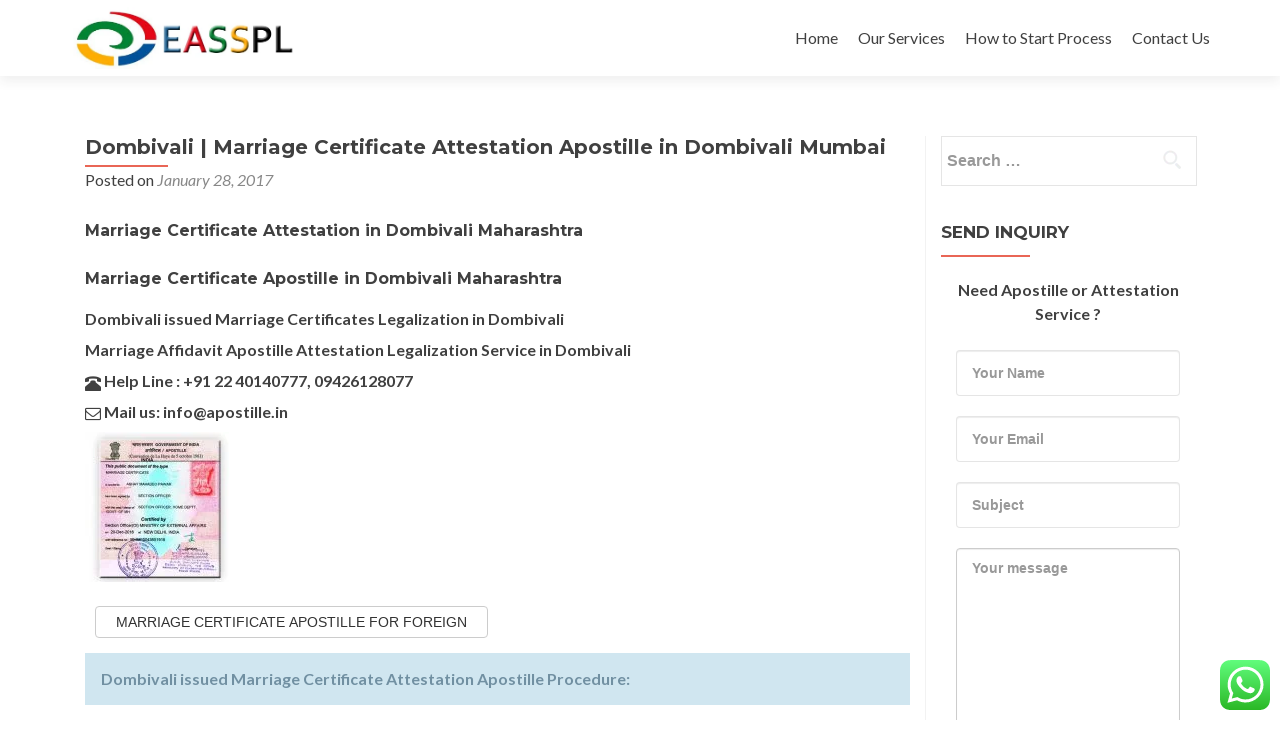

--- FILE ---
content_type: text/html; charset=UTF-8
request_url: https://easspl.com/marriage-certificate-apostille-attestation-in-dombivali/
body_size: 27907
content:
<!DOCTYPE html>

<html lang="en-US">

<head>

<meta charset="UTF-8"><link rel="preconnect" href="https://fonts.gstatic.com/" crossorigin />
<meta name="viewport" content="width=device-width, initial-scale=1">
<link rel="profile" href="http://gmpg.org/xfn/11">
<link rel="pingback" href="https://easspl.com/xmlrpc.php">

<!--[if lt IE 9]>
<script src="https://easspl.com/wp-content/themes/zerif-lite/js/html5.js"></script>
<link rel="stylesheet" href="https://easspl.com/wp-content/themes/zerif-lite/css/ie.css" type="text/css">
<![endif]-->

<meta name='robots' content='index, follow, max-image-preview:large, max-snippet:-1, max-video-preview:-1' />

	<!-- This site is optimized with the Yoast SEO plugin v23.5 - https://yoast.com/wordpress/plugins/seo/ -->
	<title>Dombivali | Marriage Certificate Attestation Apostille in Dombivali Mumbai</title>
	<meta name="description" content="Ph.022 67259676/65340783 for Marriage Certificate Attestation Apostille service in Dombivali Mumbai. Marriage Certificate Apostille for France Germany Netherlands Norway Belgium Russia China Spain Brazil Malaysia UAE Qatar Kuwait Oman Bahrain Saudi Algeria Angola Austria Thailand Europe Belarus Bulgaria Mexico Chile Costarica Cuba Cyprus Czech Republic Denmark Argentina Dominican Bangladesh Ecuador Egypt Ethiopia Indonesia Italy Jamaica Japan Jordan Kazakhstan Kazakistan Korea Turkey Ukraine Lebanon Libya Lithuania Malta Panama Peru Philippines Poland Portugal Sudan Switzerland Taiwan Thailand Tunisia USA Venezuela Vietnam Yemen." />
	<link rel="canonical" href="https://easspl.com/marriage-certificate-apostille-attestation-in-dombivali/" />
	<meta property="og:locale" content="en_US" />
	<meta property="og:type" content="article" />
	<meta property="og:title" content="Dombivali | Marriage Certificate Attestation Apostille in Dombivali Mumbai" />
	<meta property="og:description" content="Ph.022 67259676/65340783 for Marriage Certificate Attestation Apostille service in Dombivali Mumbai. Marriage Certificate Apostille for France Germany Netherlands Norway Belgium Russia China Spain Brazil Malaysia UAE Qatar Kuwait Oman Bahrain Saudi Algeria Angola Austria Thailand Europe Belarus Bulgaria Mexico Chile Costarica Cuba Cyprus Czech Republic Denmark Argentina Dominican Bangladesh Ecuador Egypt Ethiopia Indonesia Italy Jamaica Japan Jordan Kazakhstan Kazakistan Korea Turkey Ukraine Lebanon Libya Lithuania Malta Panama Peru Philippines Poland Portugal Sudan Switzerland Taiwan Thailand Tunisia USA Venezuela Vietnam Yemen." />
	<meta property="og:url" content="https://easspl.com/marriage-certificate-apostille-attestation-in-dombivali/" />
	<meta property="og:site_name" content="Fast Apostille services in Pune Mumbai Ahmedabad : EASSPL" />
	<meta property="article:publisher" content="https://www.facebook.com/apostilleindia" />
	<meta property="article:published_time" content="2017-01-28T13:23:16+00:00" />
	<meta property="article:modified_time" content="2023-01-12T20:06:25+00:00" />
	<meta property="og:image" content="https://easspl.com/wp-content/uploads/2017/01/Marriage-certificate-apostille-attestation-legalization-service-in-Dombivali.jpg" />
	<meta property="og:image:width" content="468" />
	<meta property="og:image:height" content="468" />
	<meta property="og:image:type" content="image/jpeg" />
	<meta name="author" content="easspl" />
	<meta name="twitter:label1" content="Written by" />
	<meta name="twitter:data1" content="easspl" />
	<meta name="twitter:label2" content="Est. reading time" />
	<meta name="twitter:data2" content="10 minutes" />
	<script type="application/ld+json" class="yoast-schema-graph">{"@context":"https://schema.org","@graph":[{"@type":"Article","@id":"https://easspl.com/marriage-certificate-apostille-attestation-in-dombivali/#article","isPartOf":{"@id":"https://easspl.com/marriage-certificate-apostille-attestation-in-dombivali/"},"author":{"name":"easspl","@id":"https://easspl.com/#/schema/person/ddddb81402fdd3ee002f4c423647b1cf"},"headline":"Dombivali | Marriage Certificate Attestation Apostille in Dombivali Mumbai","datePublished":"2017-01-28T13:23:16+00:00","dateModified":"2023-01-12T20:06:25+00:00","mainEntityOfPage":{"@id":"https://easspl.com/marriage-certificate-apostille-attestation-in-dombivali/"},"wordCount":2070,"publisher":{"@id":"https://easspl.com/#organization"},"image":{"@id":"https://easspl.com/marriage-certificate-apostille-attestation-in-dombivali/#primaryimage"},"thumbnailUrl":"https://easspl.com/wp-content/uploads/2017/01/Marriage-certificate-apostille-attestation-legalization-service-in-Dombivali.jpg","keywords":["Apostille for Dombivali issued Marriage certificate","Apostille for Marriage Certificate in Dombivali","Apostille of Marriage certificate for overseas dependent visa in Dombivali","Apostille service for Dombivali issued Marriage Certificate","Apostille service for Marriage Certificate in Dombivali","Apostille service for Marriage in Dombivali","Apostille Service of Marriage certificate for foreign visa in Dombivali","attestation for Dombivali issued Marriage certificate","attestation for Marriage Certificate in Dombivali","attestation of Marriage certificate for overseas dependent visa in Dombivali","attestation service for Dombivali issued Marriage Certificate","attestation service for Marriage Certificate in Dombivali","attestation service for Marriage in Dombivali","attestation Service of Marriage certificate for foreign visa in Dombivali","Dombivali base Marriage certificate attestation","Dombivali issued Marriage certificate apostille","Dombivali issued Marriage certificate Apostille for education in abroad","Dombivali issued Marriage certificate attestation","Dombivali issued Marriage certificate attestation for higher education in abroad","Dombivali Marriage certificate apostille","Dombivali Marriage certificate apostille for foreign","Dombivali Marriage certificate attestation for foreign Countries","Dombivali Marriage certificate attestation for overseas education","how to get Marriage certificate apostille in Dombivali","how to get Marriage certificate attestation in Dombivali","Is Marriage certificate Apostille possible in Dombivali","Is Marriage certificate attestation possible in Dombivali","Marriage Apostille in Dombivali","Marriage Apostille service in Dombivali","Marriage attestation in Dombivali","Marriage attestation service in Dombivali","Marriage certificate Apostille agency in Dombivali","Marriage certificate Apostille agent in Dombivali","Marriage certificate Apostille Consultancy in Dombivali","Marriage certificate Apostille Consultant in Dombivali","Marriage certificate apostille for Family visa in Dombivali","Marriage Certificate Apostille for Hague Convention Countries in Dombivali","Marriage Certificate Apostille from ministry of external affairs in Dombivali","Marriage certificate apostille in Dombivali","Marriage certificate Apostille office in Dombivali","Marriage certificate apostille process in Dombivali","Marriage certificate Apostille service in Dombivali","Marriage certificate attestation agency in Dombivali","Marriage certificate attestation agent in Dombivali","Marriage certificate attestation Consultancy in Dombivali","Marriage certificate attestation Consultant in Dombivali","Marriage certificate attestation for Family visa in Dombivali","Marriage Certificate attestation for Hague Convention Countries in Dombivali","Marriage Certificate attestation from ministry of external affairs in Dombivali","Marriage certificate attestation in Dombivali","Marriage certificate attestation office in Dombivali","Marriage certificate attestation process in Dombivali","Marriage certificate attestation service in Dombivali","What is Apostille process for Marriage in Dombivali","What is attestation process for Marriage in Dombivali","where i can get Marriage apostille in Dombivali","where i can get Marriage attestation in Dombivali","where i have to go for Marriage apostille in Dombivali","where i have to go for Marriage attestation in Dombivali","where is authenticate apostille office in Dombivali","where is authenticate attestation office in Dombivali"],"articleSection":["Attestation in Maharashtra"],"inLanguage":"en-US"},{"@type":"WebPage","@id":"https://easspl.com/marriage-certificate-apostille-attestation-in-dombivali/","url":"https://easspl.com/marriage-certificate-apostille-attestation-in-dombivali/","name":"Dombivali | Marriage Certificate Attestation Apostille in Dombivali Mumbai","isPartOf":{"@id":"https://easspl.com/#website"},"primaryImageOfPage":{"@id":"https://easspl.com/marriage-certificate-apostille-attestation-in-dombivali/#primaryimage"},"image":{"@id":"https://easspl.com/marriage-certificate-apostille-attestation-in-dombivali/#primaryimage"},"thumbnailUrl":"https://easspl.com/wp-content/uploads/2017/01/Marriage-certificate-apostille-attestation-legalization-service-in-Dombivali.jpg","datePublished":"2017-01-28T13:23:16+00:00","dateModified":"2023-01-12T20:06:25+00:00","description":"Ph.022 67259676/65340783 for Marriage Certificate Attestation Apostille service in Dombivali Mumbai. Marriage Certificate Apostille for France Germany Netherlands Norway Belgium Russia China Spain Brazil Malaysia UAE Qatar Kuwait Oman Bahrain Saudi Algeria Angola Austria Thailand Europe Belarus Bulgaria Mexico Chile Costarica Cuba Cyprus Czech Republic Denmark Argentina Dominican Bangladesh Ecuador Egypt Ethiopia Indonesia Italy Jamaica Japan Jordan Kazakhstan Kazakistan Korea Turkey Ukraine Lebanon Libya Lithuania Malta Panama Peru Philippines Poland Portugal Sudan Switzerland Taiwan Thailand Tunisia USA Venezuela Vietnam Yemen.","breadcrumb":{"@id":"https://easspl.com/marriage-certificate-apostille-attestation-in-dombivali/#breadcrumb"},"inLanguage":"en-US","potentialAction":[{"@type":"ReadAction","target":["https://easspl.com/marriage-certificate-apostille-attestation-in-dombivali/"]}]},{"@type":"ImageObject","inLanguage":"en-US","@id":"https://easspl.com/marriage-certificate-apostille-attestation-in-dombivali/#primaryimage","url":"https://easspl.com/wp-content/uploads/2017/01/Marriage-certificate-apostille-attestation-legalization-service-in-Dombivali.jpg","contentUrl":"https://easspl.com/wp-content/uploads/2017/01/Marriage-certificate-apostille-attestation-legalization-service-in-Dombivali.jpg","width":468,"height":468,"caption":"Apostille for Marriage Certificate in Dombivali, Apostille for Dombivali issued Marriage certificate, Apostille service for Certificate in Dombivali, Apostille service for Dombivali issued Marriage Certificate, Marriage certificate Apostille in Dombivali, Marriage certificate Apostille agent in Dombivali, Marriage certificate Apostille Consultancy in Dombivali, Marriage certificate Apostille Consultant in Dombivali, Marriage Certificate Apostille from MEA in Dombivali, certificate Apostille service in Dombivali, Dombivali base Marriage certificate apostille, Dombivali Marriage certificate apostille for foreign Countries, Dombivali Marriage certificate Apostille for overseas education, Dombivali issued Marriage certificate apostille, Dombivali issued Marriage certificate Apostille for higher education in abroad, Apostille for Marriage Certificate in Dombivali, Apostille for Dombivali issued Marriage certificate, Apostille service for Marriage Certificate in Dombivali, Apostille service for Dombivali issued Certificate, Marriage certificate Apostille in Dombivali, Marriage certificate Apostille agent in Dombivali, Marriage certificate Apostille Consultancy in Dombivali, Marriage certificate Apostille Consultant in Dombivali, Marriage Certificate Apostille from ministry of external affairs in Dombivali, Marriage certificate Apostille service in Dombivali, Dombivali base Marriage certificate apostille, Dombivali Marriage certificate apostille for foreign Countries, Dombivali Marriage certificate Apostille for overseas education, Dombivali issued Marriage certificate apostille, Dombivali issued Marriage certificate Apostille for higher education in abroad, Marriage certificate Legalization service in Dombivali, Marriage certificate Legalization in Dombivali, Legalization for Marriage Certificate in Dombivali, Legalization for Dombivali issued Marriage certificate, Legalization of Marriage certificate for overseas dependent visa in Dombivali, Legalization service for Marriage Certificate in Dombivali, Legalization service for Marriage in Dombivali, Legalization service for Dombivali issued Marriage Certificate, Legalization Service of Marriage certificate for foreign visa in Dombivali, Marriage Legalization service in Dombivali, Marriage certificate Legalization agency in Dombivali, Marriage certificate Legalization agent in Dombivali, Marriage certificate Legalization Consultancy in Dombivali, Marriage certificate Legalization Consultant in Dombivali, Marriage certificate Legalization for Family visa in Dombivali, Marriage Certificate Legalization for Hague Convention Countries, Marriage Certificate Legalization from ministry of external affairs in Dombivali, Marriage certificate Legalization office in Dombivali, Dombivali base Marriage certificate Legalization, Dombivali issued Marriage certificate Legalization, Marriage certificate Legalization for foreign Countries in Dombivali, Marriage certificate Legalization for overseas education in Dombivali,"},{"@type":"BreadcrumbList","@id":"https://easspl.com/marriage-certificate-apostille-attestation-in-dombivali/#breadcrumb","itemListElement":[{"@type":"ListItem","position":1,"name":"Home","item":"https://easspl.com/"},{"@type":"ListItem","position":2,"name":"Dombivali | Marriage Certificate Attestation Apostille in Dombivali Mumbai"}]},{"@type":"WebSite","@id":"https://easspl.com/#website","url":"https://easspl.com/","name":"EASSPL","description":"Call 9925867908 for Attestation Apostille Services in Mumbai Pune Ahmedabad Bangalore Hyderabad Chennai Kolkata Surat Vadodara India","publisher":{"@id":"https://easspl.com/#organization"},"potentialAction":[{"@type":"SearchAction","target":{"@type":"EntryPoint","urlTemplate":"https://easspl.com/?s={search_term_string}"},"query-input":{"@type":"PropertyValueSpecification","valueRequired":true,"valueName":"search_term_string"}}],"inLanguage":"en-US"},{"@type":"Organization","@id":"https://easspl.com/#organization","name":"EASSPL","url":"https://easspl.com/","logo":{"@type":"ImageObject","inLanguage":"en-US","@id":"https://easspl.com/#/schema/logo/image/","url":"https://easspl.com/wp-content/uploads/2016/12/Logo-India.jpg","contentUrl":"https://easspl.com/wp-content/uploads/2016/12/Logo-India.jpg","width":168,"height":168,"caption":"EASSPL"},"image":{"@id":"https://easspl.com/#/schema/logo/image/"},"sameAs":["https://www.facebook.com/apostilleindia","https://x.com/Embassyhelp"]},{"@type":"Person","@id":"https://easspl.com/#/schema/person/ddddb81402fdd3ee002f4c423647b1cf","name":"easspl","image":{"@type":"ImageObject","inLanguage":"en-US","@id":"https://easspl.com/#/schema/person/image/","url":"https://secure.gravatar.com/avatar/f2110cdfee80e372807beb0503009382?s=96&d=mm&r=g","contentUrl":"https://secure.gravatar.com/avatar/f2110cdfee80e372807beb0503009382?s=96&d=mm&r=g","caption":"easspl"}}]}</script>
	<!-- / Yoast SEO plugin. -->


<link rel='dns-prefetch' href='//www.google.com' />
<link rel='dns-prefetch' href='//fonts.googleapis.com' />
<link rel="alternate" type="application/rss+xml" title="Fast Apostille services in Pune Mumbai Ahmedabad : EASSPL &raquo; Feed" href="https://easspl.com/feed/" />
<link rel="alternate" type="application/rss+xml" title="Fast Apostille services in Pune Mumbai Ahmedabad : EASSPL &raquo; Comments Feed" href="https://easspl.com/comments/feed/" />
<link rel="alternate" type="application/rss+xml" title="Fast Apostille services in Pune Mumbai Ahmedabad : EASSPL &raquo; Dombivali | Marriage Certificate Attestation Apostille in Dombivali Mumbai Comments Feed" href="https://easspl.com/marriage-certificate-apostille-attestation-in-dombivali/feed/" />
<script>WebFontConfig={google:{families:["Lato:300,400,700,400italic:latin,latin-ext","Montserrat:700:latin,latin-ext","Homemade Apple:latin,latin-ext","Open Sans:400,300,300italic,400italic,600italic,600,700,700italic,800,800italic"]}};if ( typeof WebFont === "object" && typeof WebFont.load === "function" ) { WebFont.load( WebFontConfig ); }</script><script data-optimized="1" src="https://easspl.com/wp-content/plugins/litespeed-cache/assets/js/webfontloader.min.js"></script>
<link rel='stylesheet' id='bootstrap-css' href='https://easspl.com/wp-content/plugins/easy-bootstrap-shortcodes/styles/bootstrap.min.css?ver=6.4.7' type='text/css' media='all' />
<link rel='stylesheet' id='bootstrap-fa-icon-css' href='https://easspl.com/wp-content/plugins/easy-bootstrap-shortcodes/styles/font-awesome.min.css?ver=6.4.7' type='text/css' media='all' />
<link rel='stylesheet' id='ht_ctc_main_css-css' href='https://easspl.com/wp-content/plugins/click-to-chat-for-whatsapp/new/inc/assets/css/main.css?ver=4.35' type='text/css' media='all' />
<link rel='stylesheet' id='wp-block-library-css' href='https://easspl.com/wp-includes/css/dist/block-library/style.min.css?ver=6.4.7' type='text/css' media='all' />
<style id='classic-theme-styles-inline-css' type='text/css'>
/*! This file is auto-generated */
.wp-block-button__link{color:#fff;background-color:#32373c;border-radius:9999px;box-shadow:none;text-decoration:none;padding:calc(.667em + 2px) calc(1.333em + 2px);font-size:1.125em}.wp-block-file__button{background:#32373c;color:#fff;text-decoration:none}
</style>
<style id='global-styles-inline-css' type='text/css'>
body{--wp--preset--color--black: #000000;--wp--preset--color--cyan-bluish-gray: #abb8c3;--wp--preset--color--white: #ffffff;--wp--preset--color--pale-pink: #f78da7;--wp--preset--color--vivid-red: #cf2e2e;--wp--preset--color--luminous-vivid-orange: #ff6900;--wp--preset--color--luminous-vivid-amber: #fcb900;--wp--preset--color--light-green-cyan: #7bdcb5;--wp--preset--color--vivid-green-cyan: #00d084;--wp--preset--color--pale-cyan-blue: #8ed1fc;--wp--preset--color--vivid-cyan-blue: #0693e3;--wp--preset--color--vivid-purple: #9b51e0;--wp--preset--gradient--vivid-cyan-blue-to-vivid-purple: linear-gradient(135deg,rgba(6,147,227,1) 0%,rgb(155,81,224) 100%);--wp--preset--gradient--light-green-cyan-to-vivid-green-cyan: linear-gradient(135deg,rgb(122,220,180) 0%,rgb(0,208,130) 100%);--wp--preset--gradient--luminous-vivid-amber-to-luminous-vivid-orange: linear-gradient(135deg,rgba(252,185,0,1) 0%,rgba(255,105,0,1) 100%);--wp--preset--gradient--luminous-vivid-orange-to-vivid-red: linear-gradient(135deg,rgba(255,105,0,1) 0%,rgb(207,46,46) 100%);--wp--preset--gradient--very-light-gray-to-cyan-bluish-gray: linear-gradient(135deg,rgb(238,238,238) 0%,rgb(169,184,195) 100%);--wp--preset--gradient--cool-to-warm-spectrum: linear-gradient(135deg,rgb(74,234,220) 0%,rgb(151,120,209) 20%,rgb(207,42,186) 40%,rgb(238,44,130) 60%,rgb(251,105,98) 80%,rgb(254,248,76) 100%);--wp--preset--gradient--blush-light-purple: linear-gradient(135deg,rgb(255,206,236) 0%,rgb(152,150,240) 100%);--wp--preset--gradient--blush-bordeaux: linear-gradient(135deg,rgb(254,205,165) 0%,rgb(254,45,45) 50%,rgb(107,0,62) 100%);--wp--preset--gradient--luminous-dusk: linear-gradient(135deg,rgb(255,203,112) 0%,rgb(199,81,192) 50%,rgb(65,88,208) 100%);--wp--preset--gradient--pale-ocean: linear-gradient(135deg,rgb(255,245,203) 0%,rgb(182,227,212) 50%,rgb(51,167,181) 100%);--wp--preset--gradient--electric-grass: linear-gradient(135deg,rgb(202,248,128) 0%,rgb(113,206,126) 100%);--wp--preset--gradient--midnight: linear-gradient(135deg,rgb(2,3,129) 0%,rgb(40,116,252) 100%);--wp--preset--font-size--small: 13px;--wp--preset--font-size--medium: 20px;--wp--preset--font-size--large: 36px;--wp--preset--font-size--x-large: 42px;--wp--preset--spacing--20: 0.44rem;--wp--preset--spacing--30: 0.67rem;--wp--preset--spacing--40: 1rem;--wp--preset--spacing--50: 1.5rem;--wp--preset--spacing--60: 2.25rem;--wp--preset--spacing--70: 3.38rem;--wp--preset--spacing--80: 5.06rem;--wp--preset--shadow--natural: 6px 6px 9px rgba(0, 0, 0, 0.2);--wp--preset--shadow--deep: 12px 12px 50px rgba(0, 0, 0, 0.4);--wp--preset--shadow--sharp: 6px 6px 0px rgba(0, 0, 0, 0.2);--wp--preset--shadow--outlined: 6px 6px 0px -3px rgba(255, 255, 255, 1), 6px 6px rgba(0, 0, 0, 1);--wp--preset--shadow--crisp: 6px 6px 0px rgba(0, 0, 0, 1);}:where(.is-layout-flex){gap: 0.5em;}:where(.is-layout-grid){gap: 0.5em;}body .is-layout-flow > .alignleft{float: left;margin-inline-start: 0;margin-inline-end: 2em;}body .is-layout-flow > .alignright{float: right;margin-inline-start: 2em;margin-inline-end: 0;}body .is-layout-flow > .aligncenter{margin-left: auto !important;margin-right: auto !important;}body .is-layout-constrained > .alignleft{float: left;margin-inline-start: 0;margin-inline-end: 2em;}body .is-layout-constrained > .alignright{float: right;margin-inline-start: 2em;margin-inline-end: 0;}body .is-layout-constrained > .aligncenter{margin-left: auto !important;margin-right: auto !important;}body .is-layout-constrained > :where(:not(.alignleft):not(.alignright):not(.alignfull)){max-width: var(--wp--style--global--content-size);margin-left: auto !important;margin-right: auto !important;}body .is-layout-constrained > .alignwide{max-width: var(--wp--style--global--wide-size);}body .is-layout-flex{display: flex;}body .is-layout-flex{flex-wrap: wrap;align-items: center;}body .is-layout-flex > *{margin: 0;}body .is-layout-grid{display: grid;}body .is-layout-grid > *{margin: 0;}:where(.wp-block-columns.is-layout-flex){gap: 2em;}:where(.wp-block-columns.is-layout-grid){gap: 2em;}:where(.wp-block-post-template.is-layout-flex){gap: 1.25em;}:where(.wp-block-post-template.is-layout-grid){gap: 1.25em;}.has-black-color{color: var(--wp--preset--color--black) !important;}.has-cyan-bluish-gray-color{color: var(--wp--preset--color--cyan-bluish-gray) !important;}.has-white-color{color: var(--wp--preset--color--white) !important;}.has-pale-pink-color{color: var(--wp--preset--color--pale-pink) !important;}.has-vivid-red-color{color: var(--wp--preset--color--vivid-red) !important;}.has-luminous-vivid-orange-color{color: var(--wp--preset--color--luminous-vivid-orange) !important;}.has-luminous-vivid-amber-color{color: var(--wp--preset--color--luminous-vivid-amber) !important;}.has-light-green-cyan-color{color: var(--wp--preset--color--light-green-cyan) !important;}.has-vivid-green-cyan-color{color: var(--wp--preset--color--vivid-green-cyan) !important;}.has-pale-cyan-blue-color{color: var(--wp--preset--color--pale-cyan-blue) !important;}.has-vivid-cyan-blue-color{color: var(--wp--preset--color--vivid-cyan-blue) !important;}.has-vivid-purple-color{color: var(--wp--preset--color--vivid-purple) !important;}.has-black-background-color{background-color: var(--wp--preset--color--black) !important;}.has-cyan-bluish-gray-background-color{background-color: var(--wp--preset--color--cyan-bluish-gray) !important;}.has-white-background-color{background-color: var(--wp--preset--color--white) !important;}.has-pale-pink-background-color{background-color: var(--wp--preset--color--pale-pink) !important;}.has-vivid-red-background-color{background-color: var(--wp--preset--color--vivid-red) !important;}.has-luminous-vivid-orange-background-color{background-color: var(--wp--preset--color--luminous-vivid-orange) !important;}.has-luminous-vivid-amber-background-color{background-color: var(--wp--preset--color--luminous-vivid-amber) !important;}.has-light-green-cyan-background-color{background-color: var(--wp--preset--color--light-green-cyan) !important;}.has-vivid-green-cyan-background-color{background-color: var(--wp--preset--color--vivid-green-cyan) !important;}.has-pale-cyan-blue-background-color{background-color: var(--wp--preset--color--pale-cyan-blue) !important;}.has-vivid-cyan-blue-background-color{background-color: var(--wp--preset--color--vivid-cyan-blue) !important;}.has-vivid-purple-background-color{background-color: var(--wp--preset--color--vivid-purple) !important;}.has-black-border-color{border-color: var(--wp--preset--color--black) !important;}.has-cyan-bluish-gray-border-color{border-color: var(--wp--preset--color--cyan-bluish-gray) !important;}.has-white-border-color{border-color: var(--wp--preset--color--white) !important;}.has-pale-pink-border-color{border-color: var(--wp--preset--color--pale-pink) !important;}.has-vivid-red-border-color{border-color: var(--wp--preset--color--vivid-red) !important;}.has-luminous-vivid-orange-border-color{border-color: var(--wp--preset--color--luminous-vivid-orange) !important;}.has-luminous-vivid-amber-border-color{border-color: var(--wp--preset--color--luminous-vivid-amber) !important;}.has-light-green-cyan-border-color{border-color: var(--wp--preset--color--light-green-cyan) !important;}.has-vivid-green-cyan-border-color{border-color: var(--wp--preset--color--vivid-green-cyan) !important;}.has-pale-cyan-blue-border-color{border-color: var(--wp--preset--color--pale-cyan-blue) !important;}.has-vivid-cyan-blue-border-color{border-color: var(--wp--preset--color--vivid-cyan-blue) !important;}.has-vivid-purple-border-color{border-color: var(--wp--preset--color--vivid-purple) !important;}.has-vivid-cyan-blue-to-vivid-purple-gradient-background{background: var(--wp--preset--gradient--vivid-cyan-blue-to-vivid-purple) !important;}.has-light-green-cyan-to-vivid-green-cyan-gradient-background{background: var(--wp--preset--gradient--light-green-cyan-to-vivid-green-cyan) !important;}.has-luminous-vivid-amber-to-luminous-vivid-orange-gradient-background{background: var(--wp--preset--gradient--luminous-vivid-amber-to-luminous-vivid-orange) !important;}.has-luminous-vivid-orange-to-vivid-red-gradient-background{background: var(--wp--preset--gradient--luminous-vivid-orange-to-vivid-red) !important;}.has-very-light-gray-to-cyan-bluish-gray-gradient-background{background: var(--wp--preset--gradient--very-light-gray-to-cyan-bluish-gray) !important;}.has-cool-to-warm-spectrum-gradient-background{background: var(--wp--preset--gradient--cool-to-warm-spectrum) !important;}.has-blush-light-purple-gradient-background{background: var(--wp--preset--gradient--blush-light-purple) !important;}.has-blush-bordeaux-gradient-background{background: var(--wp--preset--gradient--blush-bordeaux) !important;}.has-luminous-dusk-gradient-background{background: var(--wp--preset--gradient--luminous-dusk) !important;}.has-pale-ocean-gradient-background{background: var(--wp--preset--gradient--pale-ocean) !important;}.has-electric-grass-gradient-background{background: var(--wp--preset--gradient--electric-grass) !important;}.has-midnight-gradient-background{background: var(--wp--preset--gradient--midnight) !important;}.has-small-font-size{font-size: var(--wp--preset--font-size--small) !important;}.has-medium-font-size{font-size: var(--wp--preset--font-size--medium) !important;}.has-large-font-size{font-size: var(--wp--preset--font-size--large) !important;}.has-x-large-font-size{font-size: var(--wp--preset--font-size--x-large) !important;}
.wp-block-navigation a:where(:not(.wp-element-button)){color: inherit;}
:where(.wp-block-post-template.is-layout-flex){gap: 1.25em;}:where(.wp-block-post-template.is-layout-grid){gap: 1.25em;}
:where(.wp-block-columns.is-layout-flex){gap: 2em;}:where(.wp-block-columns.is-layout-grid){gap: 2em;}
.wp-block-pullquote{font-size: 1.5em;line-height: 1.6;}
</style>
<link rel='stylesheet' id='contact-form-7-css' href='https://easspl.com/wp-content/plugins/contact-form-7/includes/css/styles.css?ver=5.9.8' type='text/css' media='all' />


<link rel='stylesheet' id='zerif_bootstrap_style-css' href='https://easspl.com/wp-content/themes/zerif-lite/css/bootstrap.css?ver=6.4.7' type='text/css' media='all' />
<link rel='stylesheet' id='zerif_fontawesome-css' href='https://easspl.com/wp-content/themes/zerif-lite/css/font-awesome.min.css?ver=v1' type='text/css' media='all' />
<link rel='stylesheet' id='zerif_style-css' href='https://easspl.com/wp-content/themes/zerif-lite/style.css?ver=v1' type='text/css' media='all' />
<link rel='stylesheet' id='zerif_responsive_style-css' href='https://easspl.com/wp-content/themes/zerif-lite/css/responsive.css?ver=v1' type='text/css' media='all' />
<link rel='stylesheet' id='ebs_dynamic_css-css' href='https://easspl.com/wp-content/plugins/easy-bootstrap-shortcodes/styles/ebs_dynamic_css.php?ver=6.4.7' type='text/css' media='all' />
<script type="text/javascript" src="https://easspl.com/wp-includes/js/jquery/jquery.min.js?ver=3.7.1" id="jquery-core-js"></script>
<script type="text/javascript" src="https://easspl.com/wp-includes/js/jquery/jquery-migrate.min.js?ver=3.4.1" id="jquery-migrate-js"></script>
<script type="text/javascript" src="https://easspl.com/wp-content/plugins/easy-bootstrap-shortcodes/js/bootstrap.min.js?ver=6.4.7" id="bootstrap-js"></script>
<link rel="https://api.w.org/" href="https://easspl.com/wp-json/" /><link rel="alternate" type="application/json" href="https://easspl.com/wp-json/wp/v2/posts/1067" /><link rel="EditURI" type="application/rsd+xml" title="RSD" href="https://easspl.com/xmlrpc.php?rsd" />
<meta name="generator" content="WordPress 6.4.7" />
<link rel='shortlink' href='https://easspl.com/?p=1067' />
<link rel="alternate" type="application/json+oembed" href="https://easspl.com/wp-json/oembed/1.0/embed?url=https%3A%2F%2Feasspl.com%2Fmarriage-certificate-apostille-attestation-in-dombivali%2F" />
<link rel="alternate" type="text/xml+oembed" href="https://easspl.com/wp-json/oembed/1.0/embed?url=https%3A%2F%2Feasspl.com%2Fmarriage-certificate-apostille-attestation-in-dombivali%2F&#038;format=xml" />
<style type="text/css">.recentcomments a{display:inline !important;padding:0 !important;margin:0 !important;}</style><style type="text/css">.broken_link, a.broken_link {
	text-decoration: line-through;
}</style><style type="text/css" id="custom-background-css">
body.custom-background { background-image: url("https://easspl.com/wp-content/themes/zerif-lite/images/bg.jpg"); background-position: left top; background-size: auto; background-repeat: repeat; background-attachment: scroll; }
</style>
	<link rel="icon" href="https://easspl.com/wp-content/uploads/2016/12/cropped-Logo-India-32x32.jpg" sizes="32x32" />
<link rel="icon" href="https://easspl.com/wp-content/uploads/2016/12/cropped-Logo-India-192x192.jpg" sizes="192x192" />
<link rel="apple-touch-icon" href="https://easspl.com/wp-content/uploads/2016/12/cropped-Logo-India-180x180.jpg" />
<meta name="msapplication-TileImage" content="https://easspl.com/wp-content/uploads/2016/12/cropped-Logo-India-270x270.jpg" />

</head>


	<body class="post-template-default single single-post postid-1067 single-format-standard" >



<div id="mobilebgfix">
	<div class="mobile-bg-fix-img-wrap">
		<div class="mobile-bg-fix-img"></div>
	</div>
	<div class="mobile-bg-fix-whole-site">


<header id="home" class="header" itemscope="itemscope" itemtype="http://schema.org/WPHeader">

	<div id="main-nav" class="navbar navbar-inverse bs-docs-nav" role="banner">

		<div class="container">

			<div class="navbar-header responsive-logo">

				<button class="navbar-toggle collapsed" type="button" data-toggle="collapse" data-target=".bs-navbar-collapse">

				<span class="sr-only">Toggle navigation</span>

				<span class="icon-bar"></span>

				<span class="icon-bar"></span>

				<span class="icon-bar"></span>

				</button>

				<a href="https://easspl.com/" class="navbar-brand"><img data-lazyloaded="1" src="[data-uri]" data-src="http://easspl.com/wp-content/uploads/2017/01/EASSPL.jpg" alt="Fast Apostille services in Pune Mumbai Ahmedabad : EASSPL"></a>
			</div>

				<nav class="navbar-collapse bs-navbar-collapse collapse" id="site-navigation" itemscope itemtype="http://schema.org/SiteNavigationElement">
		<a class="screen-reader-text skip-link" href="#content">Skip to content</a>
		<ul id="menu-main-menu" class="nav navbar-nav navbar-right responsive-nav main-nav-list"><li id="menu-item-14" class="menu-item menu-item-type-custom menu-item-object-custom menu-item-home menu-item-14"><a href="http://easspl.com">Home</a></li>
<li id="menu-item-889" class="menu-item menu-item-type-post_type menu-item-object-post menu-item-has-children menu-item-889"><a href="https://easspl.com/our-services/">Our Services</a>
<ul class="sub-menu">
	<li id="menu-item-888" class="menu-item menu-item-type-post_type menu-item-object-post menu-item-888"><a href="https://easspl.com/apostille-services/">Apostille Services</a></li>
	<li id="menu-item-887" class="menu-item menu-item-type-post_type menu-item-object-post menu-item-887"><a href="https://easspl.com/attestation-services/">Attestation Services</a></li>
</ul>
</li>
<li id="menu-item-866" class="menu-item menu-item-type-post_type menu-item-object-post menu-item-has-children menu-item-866"><a href="https://easspl.com/how-to-start-process/">How to Start Process</a>
<ul class="sub-menu">
	<li id="menu-item-867" class="menu-item menu-item-type-post_type menu-item-object-post menu-item-867"><a href="https://easspl.com/get-attestation-information/">GET ATTESTATION INFORMATION</a></li>
	<li id="menu-item-868" class="menu-item menu-item-type-post_type menu-item-object-post menu-item-868"><a href="https://easspl.com/pick-up-delivery-service/">PICK UP DELIVERY SERVICE</a></li>
	<li id="menu-item-865" class="menu-item menu-item-type-post_type menu-item-object-page menu-item-865"><a href="https://easspl.com/attestation-process-status/">Attestation Process Status</a></li>
	<li id="menu-item-864" class="menu-item menu-item-type-post_type menu-item-object-page menu-item-864"><a href="https://easspl.com/courier-status-tracking/">Courier Status Tracking</a></li>
</ul>
</li>
<li id="menu-item-51" class="menu-item menu-item-type-custom menu-item-object-custom menu-item-51"><a href="http://easspl.com/contact-us/">Contact Us</a></li>
</ul>	</nav>
	
		</div>

	</div>
	<!-- / END TOP BAR -->
<div class="clear"></div>

</header> <!-- / END HOME SECTION  -->

<div id="content" class="site-content">

	<div class="container">
				<div class="content-left-wrap col-md-9">
						<div id="primary" class="content-area">
				<main itemscope itemtype="http://schema.org/WebPageElement" itemprop="mainContentOfPage" id="main" class="site-main">
				<article id="post-1067" class="post-1067 post type-post status-publish format-standard has-post-thumbnail hentry category-attestation-in-maharashtra tag-apostille-for-dombivali-issued-marriage-certificate tag-apostille-for-marriage-certificate-in-dombivali tag-apostille-of-marriage-certificate-for-overseas-dependent-visa-in-dombivali tag-apostille-service-for-dombivali-issued-marriage-certificate tag-apostille-service-for-marriage-certificate-in-dombivali tag-apostille-service-for-marriage-in-dombivali tag-apostille-service-of-marriage-certificate-for-foreign-visa-in-dombivali tag-attestation-for-dombivali-issued-marriage-certificate tag-attestation-for-marriage-certificate-in-dombivali tag-attestation-of-marriage-certificate-for-overseas-dependent-visa-in-dombivali tag-attestation-service-for-dombivali-issued-marriage-certificate tag-attestation-service-for-marriage-certificate-in-dombivali tag-attestation-service-for-marriage-in-dombivali tag-attestation-service-of-marriage-certificate-for-foreign-visa-in-dombivali tag-dombivali-base-marriage-certificate-attestation tag-dombivali-issued-marriage-certificate-apostille tag-dombivali-issued-marriage-certificate-apostille-for-education-in-abroad tag-dombivali-issued-marriage-certificate-attestation tag-dombivali-issued-marriage-certificate-attestation-for-higher-education-in-abroad tag-dombivali-marriage-certificate-apostille tag-dombivali-marriage-certificate-apostille-for-foreign tag-dombivali-marriage-certificate-attestation-for-foreign-countries tag-dombivali-marriage-certificate-attestation-for-overseas-education tag-how-to-get-marriage-certificate-apostille-in-dombivali tag-how-to-get-marriage-certificate-attestation-in-dombivali tag-is-marriage-certificate-apostille-possible-in-dombivali tag-is-marriage-certificate-attestation-possible-in-dombivali tag-marriage-apostille-in-dombivali tag-marriage-apostille-service-in-dombivali tag-marriage-attestation-in-dombivali tag-marriage-attestation-service-in-dombivali tag-marriage-certificate-apostille-agency-in-dombivali tag-marriage-certificate-apostille-agent-in-dombivali tag-marriage-certificate-apostille-consultancy-in-dombivali tag-marriage-certificate-apostille-consultant-in-dombivali tag-marriage-certificate-apostille-for-family-visa-in-dombivali tag-marriage-certificate-apostille-for-hague-convention-countries-in-dombivali tag-marriage-certificate-apostille-from-ministry-of-external-affairs-in-dombivali tag-marriage-certificate-apostille-in-dombivali tag-marriage-certificate-apostille-office-in-dombivali tag-marriage-certificate-apostille-process-in-dombivali tag-marriage-certificate-apostille-service-in-dombivali tag-marriage-certificate-attestation-agency-in-dombivali tag-marriage-certificate-attestation-agent-in-dombivali tag-marriage-certificate-attestation-consultancy-in-dombivali tag-marriage-certificate-attestation-consultant-in-dombivali tag-marriage-certificate-attestation-for-family-visa-in-dombivali tag-marriage-certificate-attestation-for-hague-convention-countries-in-dombivali tag-marriage-certificate-attestation-from-ministry-of-external-affairs-in-dombivali tag-marriage-certificate-attestation-in-dombivali tag-marriage-certificate-attestation-office-in-dombivali tag-marriage-certificate-attestation-process-in-dombivali tag-marriage-certificate-attestation-service-in-dombivali tag-what-is-apostille-process-for-marriage-in-dombivali tag-what-is-attestation-process-for-marriage-in-dombivali tag-where-i-can-get-marriage-apostille-in-dombivali tag-where-i-can-get-marriage-attestation-in-dombivali tag-where-i-have-to-go-for-marriage-apostille-in-dombivali tag-where-i-have-to-go-for-marriage-attestation-in-dombivali tag-where-is-authenticate-apostille-office-in-dombivali tag-where-is-authenticate-attestation-office-in-dombivali">	<header class="entry-header">		<h1 class="entry-title">Dombivali | Marriage Certificate Attestation Apostille in Dombivali Mumbai</h1>		<div class="entry-meta">			<span class="posted-on">Posted on <a href="https://easspl.com/marriage-certificate-apostille-attestation-in-dombivali/" rel="bookmark"><time class="entry-date published" datetime="2017-01-28T13:23:16+05:30">January 28, 2017</time><time class="updated" datetime="2023-01-13T01:36:25+05:30">January 13, 2023</time></a></span><span class="byline"> by <span class="author vcard"><a class="url fn n" href="https://easspl.com/author/easspl/">easspl</a></span></span>		</div><!-- .entry-meta -->	</header><!-- .entry-header -->	<div class="entry-content">		<h1><strong>Marriage Certificate Attestation in Dombivali Maharashtra</strong></h1>
<h2><strong>Marriage Certificate Apostille in Dombivali Maharashtra</strong></h2>
<h3><strong>Dombivali issued Marriage Certificates Legalization in Dombivali</strong></h3>
<h4><strong>Marriage Affidavit Apostille Attestation Legalization Service in Dombivali </strong></h4>
<h4><strong><i class=" glyphicon glyphicon-phone-alt " style=""></i> Help Line : +91 22 40140777, 09426128077</strong></h4>
<h4><strong><i class=" fa fa-envelope-o " style=""></i> Mail us: info@apostille.in</strong></h4>
<div id='gallery-1' class='gallery galleryid-1067 gallery-columns-3 gallery-size-thumbnail'><figure class='gallery-item'>
			<div class='gallery-icon landscape'>
				<a href='https://easspl.com/marriage-certificate-apostille-attestation-in-dombivali/marriage-certificate-apostille-attestation-legalization-service-in-dombivali/'><img data-lazyloaded="1" src="[data-uri]" decoding="async" width="150" height="150" data-src="https://easspl.com/wp-content/uploads/2017/01/Marriage-certificate-apostille-attestation-legalization-service-in-Dombivali-150x150.jpg" class="attachment-thumbnail size-thumbnail" alt="Apostille for Marriage Certificate in Dombivali, Apostille for Dombivali issued Marriage certificate, Apostille service for Certificate in Dombivali, Apostille service for Dombivali issued Marriage Certificate, Marriage certificate Apostille in Dombivali, Marriage certificate Apostille agent in Dombivali, Marriage certificate Apostille Consultancy in Dombivali, Marriage certificate Apostille Consultant in Dombivali, Marriage Certificate Apostille from MEA in Dombivali, certificate Apostille service in Dombivali, Dombivali base Marriage certificate apostille, Dombivali Marriage certificate apostille for foreign Countries, Dombivali Marriage certificate Apostille for overseas education, Dombivali issued Marriage certificate apostille, Dombivali issued Marriage certificate Apostille for higher education in abroad, Apostille for Marriage Certificate in Dombivali, Apostille for Dombivali issued Marriage certificate, Apostille service for Marriage Certificate in Dombivali, Apostille service for Dombivali issued Certificate, Marriage certificate Apostille in Dombivali, Marriage certificate Apostille agent in Dombivali, Marriage certificate Apostille Consultancy in Dombivali, Marriage certificate Apostille Consultant in Dombivali, Marriage Certificate Apostille from ministry of external affairs in Dombivali, Marriage certificate Apostille service in Dombivali, Dombivali base Marriage certificate apostille, Dombivali Marriage certificate apostille for foreign Countries, Dombivali Marriage certificate Apostille for overseas education, Dombivali issued Marriage certificate apostille, Dombivali issued Marriage certificate Apostille for higher education in abroad, Marriage certificate Legalization service in Dombivali, Marriage certificate Legalization in Dombivali, Legalization for Marriage Certificate in Dombivali, Legalization for Dombivali issued Marriage certificate, Legalization of Marriage certificate for overseas dependent visa in Dombivali, Legalization service for Marriage Certificate in Dombivali, Legalization service for Marriage in Dombivali, Legalization service for Dombivali issued Marriage Certificate, Legalization Service of Marriage certificate for foreign visa in Dombivali, Marriage Legalization service in Dombivali, Marriage certificate Legalization agency in Dombivali, Marriage certificate Legalization agent in Dombivali, Marriage certificate Legalization Consultancy in Dombivali, Marriage certificate Legalization Consultant in Dombivali, Marriage certificate Legalization for Family visa in Dombivali, Marriage Certificate Legalization for Hague Convention Countries, Marriage Certificate Legalization from ministry of external affairs in Dombivali, Marriage certificate Legalization office in Dombivali, Dombivali base Marriage certificate Legalization, Dombivali issued Marriage certificate Legalization, Marriage certificate Legalization for foreign Countries in Dombivali, Marriage certificate Legalization for overseas education in Dombivali," data-srcset="https://easspl.com/wp-content/uploads/2017/01/Marriage-certificate-apostille-attestation-legalization-service-in-Dombivali-150x150.jpg 150w, https://easspl.com/wp-content/uploads/2017/01/Marriage-certificate-apostille-attestation-legalization-service-in-Dombivali-300x300.jpg 300w, https://easspl.com/wp-content/uploads/2017/01/Marriage-certificate-apostille-attestation-legalization-service-in-Dombivali-250x250.jpg 250w, https://easspl.com/wp-content/uploads/2017/01/Marriage-certificate-apostille-attestation-legalization-service-in-Dombivali-174x174.jpg 174w, https://easspl.com/wp-content/uploads/2017/01/Marriage-certificate-apostille-attestation-legalization-service-in-Dombivali.jpg 468w" data-sizes="(max-width: 150px) 100vw, 150px" /></a>
			</div></figure>
		</div>

<h2></h2>
<button class="osc_popover_new btn  btn-default "  data-placement="bottom" data-toggle="popover" data-trigger="hover" data-container="body" type="button" data-title="Marriage Certificate Apostille Service in Dombivali for all Hague Convention" data-contentwrapper="osc_popover_1"> Marriage Certificate Apostille for Foreign </button><div id="osc_popover_1" style="display:none;"></p>
<p>Dombivali issued Marriage Certificate Apostille Service in Dombivali for Netherlands</p>
<p>Dombivali issued Marriage Certificate Apostille Service in Dombivali for Europe</p>
<p>Dombivali issued Marriage Certificate Apostille Service in Dombivali for Finland</p>
<p>Dombivali issued Marriage Certificate Apostille Service in Dombivali for France</p>
<p>Dombivali issued Marriage Certificate Apostille Service in Dombivali for Norway</p>
<p>Dombivali issued Marriage Certificate Apostille Service in Dombivali for Oman</p>
<p>Dombivali issued Marriage Certificate Apostille Service in Dombivali for Russia</p>
<p>Dombivali issued Marriage Certificate Apostille Service in Dombivali for Romania</p>
<p>Dombivali issued Marriage Certificate Apostille Service in Dombivali for Paraguay</p>
<p>Dombivali issued Marriage Certificate Apostille Service in Dombivali for Portugal</p>
<p>Dombivali issued Marriage Certificate Apostille Service in Dombivali for Poland</p>
<p>Dombivali issued Marriage Certificate Apostille Service in Dombivali for Spain</p>
<p>Dombivali issued Marriage Certificate Apostille Service in Dombivali for Czech Republic</p>
<p>Dombivali issued Marriage Certificate Apostille Service in Dombivali for Denmark</p>
<p>Dombivali issued Marriage Certificate Apostille Service in Dombivali for Ethiopia</p>
<p>Dombivali issued Marriage Certificate Apostille Service in Dombivali for Cyprus</p>
<p>Dombivali issued Marriage Certificate Apostille Service in Dombivali for South Africa</p>
<p>Dombivali issued Marriage Certificate Apostille Service in Dombivali for Peru</p>
<p>Dombivali issued Marriage Certificate Apostille Service in Dombivali for Italy</p>
<p>Dombivali issued Marriage Certificate Apostille Service in Dombivali for Georgia</p>
<p>Dombivali issued Marriage Certificate Apostille Service in Dombivali for Germany</p>
<p>Dombivali issued Marriage Certificate Apostille Service in Dombivali for Greece</p>
<p>Dombivali issued Marriage Certificate Apostille Service in Dombivali for Hungary</p>
<p>Dombivali issued Marriage Certificate Apostille Service in Dombivali for Netherlands</p>
<p>Dombivali issued Marriage Certificate Apostille Service in Dombivali for Europe</p>
<p>Dombivali issued Marriage Certificate Apostille Service in Dombivali for Finland</p>
<p>Dombivali issued Marriage Certificate Apostille Service in Dombivali for France</p>
<p>Dombivali issued Marriage Certificate Apostille Service in Dombivali for Norway</p>
<p>Dombivali issued Marriage Certificate Apostille Service in Dombivali for Oman</p>
<p>Dombivali issued Marriage Certificate Apostille Service in Dombivali for Russia</p>
<p>Dombivali issued Marriage Certificate Apostille Service in Dombivali for Romania</p>
<p>Dombivali issued Marriage Certificate Apostille Service in Dombivali for Paraguay</p>
<p>Dombivali issued Marriage Certificate Apostille Service in Dombivali for Portugal</p>
<p>Dombivali issued Marriage Certificate Apostille Service in Dombivali for Poland</p>
<p>Dombivali issued Marriage Certificate Apostille Service in Dombivali for Spain</p>
<p>Dombivali issued Marriage Certificate Apostille Service in Dombivali for Czech Republic</p>
<p>Dombivali issued Marriage Certificate Apostille Service in Dombivali for Denmark</p>
<p>Dombivali issued Marriage Certificate Apostille Service in Dombivali for Ethiopia</p>
<p>Dombivali issued Marriage Certificate Apostille Service in Dombivali for Cyprus</p>
<p>Dombivali issued Marriage Certificate Apostille Service in Dombivali for South Africa</p>
<p>Dombivali issued Marriage Certificate Apostille Service in Dombivali for Peru</p>
<p>Dombivali issued Marriage Certificate Apostille Service in Dombivali for Italy</p>
<p>Dombivali issued Marriage Certificate Apostille Service in Dombivali for Georgia</p>
<p>Dombivali issued Marriage Certificate Apostille Service in Dombivali for Germany</p>
<p>Dombivali issued Marriage Certificate Apostille Service in Dombivali for Greece</p>
<p>Dombivali issued Marriage Certificate Apostille Service in Dombivali for Hungary</p>
<p>Dombivali issued Marriage Certificate Apostille Service in Dombivali for Kazakhstan</p>
<p>Dombivali issued Marriage Certificate Apostille Service in Dombivali for Austria</p>
<p>Dombivali issued Marriage Certificate Apostille Service in Dombivali for Jamaica</p>
<p>Dombivali issued Marriage Certificate Apostille Service in Dombivali for Japan</p>
<p>Dombivali issued Marriage Certificate Apostille Service in Dombivali for Korea</p>
<p>Dombivali issued Marriage Certificate Apostille Service in Dombivali for Jordan</p>
<p>Dombivali issued Marriage Certificate Apostille Service in Dombivali for Belarus</p>
<p>Dombivali issued Marriage Certificate Apostille Service in Dombivali for Belgium</p>
<p>Dombivali issued Marriage Certificate Apostille Service in Dombivali for Algeria</p>
<p>Dombivali issued Marriage Certificate Apostille Service in Dombivali for Angola</p>
<p>Dombivali issued Marriage Certificate Apostille Service in Dombivali for Argentina</p>
<p>Dombivali issued Marriage Certificate Apostille Service in Dombivali for Australia</p>
<p>Dombivali issued Marriage Certificate Apostille Service in Dombivali for Sweden</p>
<p>Dombivali issued Marriage Certificate Apostille Service in Dombivali for New Zealand</p>
<p>Dombivali issued Marriage Certificate Apostille Service in Dombivali for Panama</p>
<p>Dombivali issued Marriage Certificate Apostille Service in Dombivali for Bahrain</p>
<p>Dombivali issued Marriage Certificate Apostille Service in Dombivali for Bangladesh</p>
<p>Dombivali issued Marriage Certificate Apostille Service in Dombivali for Malta</p>
<p>Dombivali issued Marriage Certificate Apostille Service in Dombivali for Mauritius</p>
<p>Dombivali issued Marriage Certificate Apostille Service in Dombivali for Mexico</p>
<p>Dombivali issued Marriage Certificate Apostille Service in Dombivali for Brazil</p>
<p>Dombivali issued Marriage Certificate Apostille Service in Dombivali for Bulgaria</p>
<p>Dombivali issued Marriage Certificate Apostille Service in Dombivali for Canada</p>
<p>Dombivali issued Marriage Certificate Apostille Service in Dombivali for Chile</p>
<p>Dombivali issued Marriage Certificate Apostille Service in Dombivali for China</p>
<p>Dombivali issued Marriage Certificate Apostille Service in Dombivali for Venezuela</p>
<p>Dombivali issued Marriage Certificate Apostille Service in Dombivali for Yemen</p>
<p>Dombivali issued Marriage Certificate Apostille Service in Dombivali for Cuba</p>
<p>Dombivali issued Marriage Certificate Apostille Service in Dombivali for Croatia</p>
<p>Dombivali issued Marriage Certificate Apostille Service in Dombivali for Dominican</p>
<p>Dombivali issued Marriage Certificate Apostille Service in Dombivali for Ecuador</p>
<p>Dombivali issued Marriage Certificate Apostille Service in Dombivali for Egypt</p>
<p>Dombivali issued Marriage Certificate Apostille Service in Dombivali for Indonesia</p>
<p>Dombivali issued Marriage Certificate Apostille Service in Dombivali for Iran</p>
<p>Dombivali issued Marriage Certificate Apostille Service in Dombivali for Iraq</p>
<p>Dombivali issued Marriage Certificate Apostille Service in Dombivali for Kuwait</p>
<p>Dombivali issued Marriage Certificate Apostille Service in Dombivali for Lebanon</p>
<p>Dombivali issued Marriage Certificate Apostille Service in Dombivali for Libya</p>
<p>Dombivali issued Marriage Certificate Apostille Service in Dombivali for Lithuania</p>
<p>Dombivali issued Marriage Certificate Apostille Service in Dombivali for Malaysia</p>
<p>Dombivali issued Marriage Certificate Apostille Service in Dombivali for Ukraine</p>
<p>Dombivali issued Marriage Certificate Apostille Service in Dombivali for USA</p>
<p>Dombivali issued Marriage Certificate Apostille Service in Dombivali for Vietnam</p>
<p>Dombivali issued Marriage Certificate Apostille Service in Dombivali for Monaco</p>
<p>Dombivali issued Marriage Certificate Apostille Service in Dombivali for Morocco</p>
<p>Dombivali issued Marriage Certificate Apostille Service in Dombivali for Nigeria</p>
<p>Dombivali issued Marriage Certificate Apostille Service in Dombivali for Philippines</p>
<p>Dombivali issued Marriage Certificate Apostille Service in Dombivali for Qatar</p>
<p>Dombivali issued Marriage Certificate Apostille Service in Dombivali for Turkey</p>
<p>Dombivali issued Marriage Certificate Apostille Service in Dombivali for UAE</p>
<p>Dombivali issued Marriage Certificate Apostille Service in Dombivali for Saudi</p>
<p>Dombivali issued Marriage Certificate Apostille Service in Dombivali for Sudan</p>
<p>Dombivali issued Marriage Certificate Apostille Service in Dombivali for Serbia</p>
<p>Dombivali issued Marriage Certificate Apostille Service in Dombivali for Sri Lanka</p>
<p>Dombivali issued Marriage Certificate Apostille Service in Dombivali for Switzerland</p>
<p>Dombivali issued Marriage Certificate Apostille Service in Dombivali for Taiwan</p>
<p>Dombivali issued Marriage Certificate Apostille Service in Dombivali for Thailand</p>
<p>Dombivali issued Marriage Certificate Apostille Service in Dombivali for Tunisia</p>
<p></div>
    <script>
       jQuery(document).ready(function(){
        jQuery('.osc_popover_new').popover({
            html:true,
            content:function(){
                return jQuery('#'+jQuery(this).data('contentwrapper')).html();
            }

        });
        });
    </script>
    
<h5><strong><div class="message_box announce"><p>Dombivali issued Marriage Certificate Attestation Apostille Procedure: </p></div></strong></h5>
<p style="text-align: justify;">Marriage certificate requiring Attestation or Apostille should be first authenticated by the designated authorities of the State/Union Territory from where Marriage certificate has been issued. The Ministry of External Affairs ( MEA ) legalizes the Marriage certificate on the basis of the signature of the designated signing authorities of the Union Territory/COC/State Government, hence it does not take responsibility of the contents of the Bachelore/Master Marriage certificate. In case of personal certificates, Home Department or General Administration Department of the respective State Government/Union Territory are the designated authorities. In case of educational documents, the documents should first be authenticated by the Education Department of the concerned State Government, Its call HRD. Commercial certificates are to be per-authenticated by the respective COC (Chambers of Commerce). The details of the RAC in the States/Union Territories from where the certificates should first be authenticated are given below. Ministry will not attest/legalize the photocopies of certificates.</p>
<h5><strong><div class="message_box announce"><p>Apostille Attestation on Dombivali issued Marriage Certificate </p></div></strong></h5>
<p>India is a member of the HCCH (Hague Convention) of October 5, 1961, abolishing the requirement of attestation of foreign public document. Dombivali issued all Marriage certificate apostille attestation is acceptable in approx 101 member-countries of the Convention. Apostille is done for Marriage Certificate.</p>
<h5><strong><div class="message_box announce"><p>Normal MEA Attestation Process for Dombivali issued Marriage Certificate </p></div></strong></h5>
<p>Normal Attestation process is required on Marriage certificate for all the countries who are not the member of HCCH  and where apostille process is not accepted.</p>
<div class="panel panel-primary "><div class="panel-heading"><strong>4 steps Apostille process and 5 Steps fro Embassy Attestation for Dombivali issued Marriage Certificate.</strong></div><div class="panel-body"></p>
<ol>
<li title="" data-original-title="">Attestation by Notary Advocate ( Depend on State Policy, Not mandatory for all )</li>
<li title="" data-original-title="">ADM Stamp ( Additional District Magistrate )</li>
<li title="" data-original-title="">Attestation from GAD Department ( Depend on State Policy )</li>
<li title="" data-original-title="">Apostille from Ministry of External Affairs for Hague Convention Countries or Normal MEA Attestation for Non HCCH Member Countries</li>
<li title="" data-original-title="">Attestation from Embassy/Consulate ( Only for Non HCCH Member Countries )</li>
</ol>
<p></div>
</div>
<h5><strong><div class="message_box announce"><p>Following detail mention in Apostille Sticker of Dombivali issued All kinf of Marriage Certificate </p></div></strong></h5>
<p style="color: #000000;">Indian Apostille Sticker itself is a printed form consisting of 10 fields. On the top is the text APOSTILLE, under which the text Convention de La Haye du 5 octobre 1961 (English: Hague Convention of 5 October 1961) is placed. The fields contains the following details and Apostille sticker will be placed on the back side of the document itself.</p>
<ol>
<li>Country <strong>[INDIA]</strong></li>
<li>This public document of the Type <strong> [Marriage Certificate]</strong></li>
<li>Is issued to <strong> [Name of the Document Holder]</strong></li>
<li>Has been signed by <strong>[Name of the officer recognized by the MEA]</strong></li>
<li>With the Seal / Stamp of <strong> [Acting in the capacity of]</strong></li>
<li>Certified by <strong> [Acting in the capacity of]</strong></li>
<li>On: [Date of Apostille] At <strong>[Location of Apostille]</strong></li>
<li>Reference No <strong>[Apostille Registration Number: 4 Alpha and 10 Numeric numbers]</strong></li>
<li>Stamp/Stamp <strong>[of the authority giving the Apostille Sticker]</strong></li>
<li>Signature <strong>[Signature of authority giving the Apostille Sticker]</strong></li>
</ol>
<h5><strong><div class="message_box announce"><p>Competent agencies present Dombivali to look into Attestation of certificates for Abroad </p></div></strong></h5>
<p>There are many such facilities for getting Attestation services in Dombivali, which allows people to obtain the right documentation for their certificates. With this certificate Attestation and Apostille in Dombivali ready, people in the neighbourhood can now prepare for their visits to Abroad. There will not be any issues with Marriage/ certificate Attestation in Dombivali, because the agencies make sure that all the criteria are fulfilled, before accepting to do the Attestation of documents. With such benefits spread across the entire country, people are in the right frame to move outside the country and get the things done easily by going in the right direction.</br></p>
<h3><strong><div class = "alert alert-warning ">We accept anywhere issued Marriage Certificate for Embassy Attestation and Apostille from MEA</div></h3>
<h3><strong>Contact us @ +91 9426128077, +91 22 40140777</strong></h3>
<h3><strong>Email: info@apostille.in</strong></h3>
<h4><strong> <i class=" fa fa-folder-open " style=""></i> Visit other sites given below, For more information of Dombivali Marriage Apostille,</strong></h4>
<h3><a title="Certificate Apostille information" href="http://www.apostille.in" target="_blank" rel="dofollow noopener noreferrer"><strong> www.apostille.in</strong></a></h3>
<h3><a title="Certificate Legalization information" href="http://www.mea-india.in" target="_blank" rel="dofollow noopener noreferrer"><strong> www.mea-india.in</strong></a></h3>
<h3><strong> www.attestationservice.info</strong></h3>
<h3></h3>
<div align="justify"><div class="panel panel-primary "><div class="panel-heading"> <strong>Attestation and Apostille process required for below mentioned countries </strong></div>
<div class="panel-body">
Apostille Service for Marriage Certificate in Dombivali for Norway, Netherlands, France, Oman, Austria, Italy, Mexico, Europe, Finland, Spain, Denmark, Sweden, Kazakhstan, Ukraine, Hungary, UK, Russia, Cyprus, Ireland, Belarus, Mexico, USA, Turkey, Switzerland, Poland, Malta, Mauritius, Japan, Panama, Luxembourg, Azerbaijan, Brazil, Hong Kong, Czech Republic, Israel, Romania, Portugal, Slovakia, Argentina, Greece, Colombia, Korea, Bulgaria, Ecuador, Lithuania, Georgia, Ethiopia, South Africa, peru, philippines, Sudan, Taiwan, Thailand, Australia, Iceland, India, UAE, Vietnam, Qatar, Kuwait, Bahrain, Saudi, Algeria, Angola, Bangladesh, Chile, China, Costa Rica, Cuba, Dominican, Egypt, Indonesia, Iran, Iraq, Jordan, Lebanon, Libya, Malaysia, Nigeria, Tunisia, Ukraine, Latvia, Venezuela, Slovenia, Croatia, Netherlands Belgium France Nigeria Norway UK Australia Singapore Hong Kong China Maldives Brazil Mexico London, Paris, Nigeria, Algeria Argentina Korea Japan New Zealand Greece Cyprus Italy Turkey Finland Spain Malta Russia Uzbekistan Mexico Peru </div>
</div></div>
<blockquote><p>Ratnagiri Aurangabad Thane Bardoli Modasa Mehsana Bharuch Surat Dombivali Hyderabad Delhi Surat Bhopal Indore Rajkot Jaipur Kolkata Mumbai Chennai Bangalore Ahmedabad Mumbai Hyderabad Kolkata Bangalore Dombivali Chennai Jaipur Pune Delhi Dombivali Surat Dombivali Mumbai Delhi Vadodara Visakhapatnam Gorakhpur Udaipur Ujjain Jamnagar Junagadh Amreli Ratlam Vijayawada Delhi Mumbai Bikaner Noida Junagadh Ambernath Bhilai Bhavnagar Shimla Fatehpur Dombivali Ambala Borivali Thane Jetpur Bhuj Gandhidham Daman Diu Bilimora Ratlam Godhra dahod jodhpur Patna Indore Bhopal Kochi Dehradun Durgapur Rourkela Nanded Ajmer Loni Ulhasnagar Belgaum Malegaon Jalgaon Davanagere Akola Kurnool Ahmednagar Mathura Kollam Thrissur Surat Pune Ahmedabad Bangalore Vadodara Chennai Hyderabad Kolkata Ludhiana Noida Gurgaon Varanasi Allahabad Howrah Jabalpur Gwalior Kota Raipur Solapur Dharwad Hubli Tiruppur Tirupati Jalandhar Bhubaneswar Guntur Salem Bhiwandi Gorakhpur Jamshedpur Dharwad Satara Jalgaon Dehradun Bellary Malegaon Tiruchirappalli Bareilly Mysore Rewa Tiruppur Gurgaon Gopalpur Gandhidham Jalandhar Kurnool Bhubaneswar Salem Warangal Dewas Firozabad Guntur Thrissur Bhiwandi Jamshedpur Saharanpur Gorakhpur Amravati</p></blockquote>
	</div><!-- .entry-content -->	<footer class="entry-footer">		This entry was posted in <a href="https://easspl.com/category/attestation-in-maharashtra/" rel="category tag">Attestation in Maharashtra</a> and tagged <a href="https://easspl.com/tag/apostille-for-dombivali-issued-marriage-certificate/" rel="tag">Apostille for Dombivali issued Marriage certificate</a>, <a href="https://easspl.com/tag/apostille-for-marriage-certificate-in-dombivali/" rel="tag">Apostille for Marriage Certificate in Dombivali</a>, <a href="https://easspl.com/tag/apostille-of-marriage-certificate-for-overseas-dependent-visa-in-dombivali/" rel="tag">Apostille of Marriage certificate for overseas dependent visa in Dombivali</a>, <a href="https://easspl.com/tag/apostille-service-for-dombivali-issued-marriage-certificate/" rel="tag">Apostille service for Dombivali issued Marriage Certificate</a>, <a href="https://easspl.com/tag/apostille-service-for-marriage-certificate-in-dombivali/" rel="tag">Apostille service for Marriage Certificate in Dombivali</a>, <a href="https://easspl.com/tag/apostille-service-for-marriage-in-dombivali/" rel="tag">Apostille service for Marriage in Dombivali</a>, <a href="https://easspl.com/tag/apostille-service-of-marriage-certificate-for-foreign-visa-in-dombivali/" rel="tag">Apostille Service of Marriage certificate for foreign visa in Dombivali</a>, <a href="https://easspl.com/tag/attestation-for-dombivali-issued-marriage-certificate/" rel="tag">attestation for Dombivali issued Marriage certificate</a>, <a href="https://easspl.com/tag/attestation-for-marriage-certificate-in-dombivali/" rel="tag">attestation for Marriage Certificate in Dombivali</a>, <a href="https://easspl.com/tag/attestation-of-marriage-certificate-for-overseas-dependent-visa-in-dombivali/" rel="tag">attestation of Marriage certificate for overseas dependent visa in Dombivali</a>, <a href="https://easspl.com/tag/attestation-service-for-dombivali-issued-marriage-certificate/" rel="tag">attestation service for Dombivali issued Marriage Certificate</a>, <a href="https://easspl.com/tag/attestation-service-for-marriage-certificate-in-dombivali/" rel="tag">attestation service for Marriage Certificate in Dombivali</a>, <a href="https://easspl.com/tag/attestation-service-for-marriage-in-dombivali/" rel="tag">attestation service for Marriage in Dombivali</a>, <a href="https://easspl.com/tag/attestation-service-of-marriage-certificate-for-foreign-visa-in-dombivali/" rel="tag">attestation Service of Marriage certificate for foreign visa in Dombivali</a>, <a href="https://easspl.com/tag/dombivali-base-marriage-certificate-attestation/" rel="tag">Dombivali base Marriage certificate attestation</a>, <a href="https://easspl.com/tag/dombivali-issued-marriage-certificate-apostille/" rel="tag">Dombivali issued Marriage certificate apostille</a>, <a href="https://easspl.com/tag/dombivali-issued-marriage-certificate-apostille-for-education-in-abroad/" rel="tag">Dombivali issued Marriage certificate Apostille for education in abroad</a>, <a href="https://easspl.com/tag/dombivali-issued-marriage-certificate-attestation/" rel="tag">Dombivali issued Marriage certificate attestation</a>, <a href="https://easspl.com/tag/dombivali-issued-marriage-certificate-attestation-for-higher-education-in-abroad/" rel="tag">Dombivali issued Marriage certificate attestation for higher education in abroad</a>, <a href="https://easspl.com/tag/dombivali-marriage-certificate-apostille/" rel="tag">Dombivali Marriage certificate apostille</a>, <a href="https://easspl.com/tag/dombivali-marriage-certificate-apostille-for-foreign/" rel="tag">Dombivali Marriage certificate apostille for foreign</a>, <a href="https://easspl.com/tag/dombivali-marriage-certificate-attestation-for-foreign-countries/" rel="tag">Dombivali Marriage certificate attestation for foreign Countries</a>, <a href="https://easspl.com/tag/dombivali-marriage-certificate-attestation-for-overseas-education/" rel="tag">Dombivali Marriage certificate attestation for overseas education</a>, <a href="https://easspl.com/tag/how-to-get-marriage-certificate-apostille-in-dombivali/" rel="tag">how to get Marriage certificate apostille in Dombivali</a>, <a href="https://easspl.com/tag/how-to-get-marriage-certificate-attestation-in-dombivali/" rel="tag">how to get Marriage certificate attestation in Dombivali</a>, <a href="https://easspl.com/tag/is-marriage-certificate-apostille-possible-in-dombivali/" rel="tag">Is Marriage certificate Apostille possible in Dombivali</a>, <a href="https://easspl.com/tag/is-marriage-certificate-attestation-possible-in-dombivali/" rel="tag">Is Marriage certificate attestation possible in Dombivali</a>, <a href="https://easspl.com/tag/marriage-apostille-in-dombivali/" rel="tag">Marriage Apostille in Dombivali</a>, <a href="https://easspl.com/tag/marriage-apostille-service-in-dombivali/" rel="tag">Marriage Apostille service in Dombivali</a>, <a href="https://easspl.com/tag/marriage-attestation-in-dombivali/" rel="tag">Marriage attestation in Dombivali</a>, <a href="https://easspl.com/tag/marriage-attestation-service-in-dombivali/" rel="tag">Marriage attestation service in Dombivali</a>, <a href="https://easspl.com/tag/marriage-certificate-apostille-agency-in-dombivali/" rel="tag">Marriage certificate Apostille agency in Dombivali</a>, <a href="https://easspl.com/tag/marriage-certificate-apostille-agent-in-dombivali/" rel="tag">Marriage certificate Apostille agent in Dombivali</a>, <a href="https://easspl.com/tag/marriage-certificate-apostille-consultancy-in-dombivali/" rel="tag">Marriage certificate Apostille Consultancy in Dombivali</a>, <a href="https://easspl.com/tag/marriage-certificate-apostille-consultant-in-dombivali/" rel="tag">Marriage certificate Apostille Consultant in Dombivali</a>, <a href="https://easspl.com/tag/marriage-certificate-apostille-for-family-visa-in-dombivali/" rel="tag">Marriage certificate apostille for Family visa in Dombivali</a>, <a href="https://easspl.com/tag/marriage-certificate-apostille-for-hague-convention-countries-in-dombivali/" rel="tag">Marriage Certificate Apostille for Hague Convention Countries in Dombivali</a>, <a href="https://easspl.com/tag/marriage-certificate-apostille-from-ministry-of-external-affairs-in-dombivali/" rel="tag">Marriage Certificate Apostille from ministry of external affairs in Dombivali</a>, <a href="https://easspl.com/tag/marriage-certificate-apostille-in-dombivali/" rel="tag">Marriage certificate apostille in Dombivali</a>, <a href="https://easspl.com/tag/marriage-certificate-apostille-office-in-dombivali/" rel="tag">Marriage certificate Apostille office in Dombivali</a>, <a href="https://easspl.com/tag/marriage-certificate-apostille-process-in-dombivali/" rel="tag">Marriage certificate apostille process in Dombivali</a>, <a href="https://easspl.com/tag/marriage-certificate-apostille-service-in-dombivali/" rel="tag">Marriage certificate Apostille service in Dombivali</a>, <a href="https://easspl.com/tag/marriage-certificate-attestation-agency-in-dombivali/" rel="tag">Marriage certificate attestation agency in Dombivali</a>, <a href="https://easspl.com/tag/marriage-certificate-attestation-agent-in-dombivali/" rel="tag">Marriage certificate attestation agent in Dombivali</a>, <a href="https://easspl.com/tag/marriage-certificate-attestation-consultancy-in-dombivali/" rel="tag">Marriage certificate attestation Consultancy in Dombivali</a>, <a href="https://easspl.com/tag/marriage-certificate-attestation-consultant-in-dombivali/" rel="tag">Marriage certificate attestation Consultant in Dombivali</a>, <a href="https://easspl.com/tag/marriage-certificate-attestation-for-family-visa-in-dombivali/" rel="tag">Marriage certificate attestation for Family visa in Dombivali</a>, <a href="https://easspl.com/tag/marriage-certificate-attestation-for-hague-convention-countries-in-dombivali/" rel="tag">Marriage Certificate attestation for Hague Convention Countries in Dombivali</a>, <a href="https://easspl.com/tag/marriage-certificate-attestation-from-ministry-of-external-affairs-in-dombivali/" rel="tag">Marriage Certificate attestation from ministry of external affairs in Dombivali</a>, <a href="https://easspl.com/tag/marriage-certificate-attestation-in-dombivali/" rel="tag">Marriage certificate attestation in Dombivali</a>, <a href="https://easspl.com/tag/marriage-certificate-attestation-office-in-dombivali/" rel="tag">Marriage certificate attestation office in Dombivali</a>, <a href="https://easspl.com/tag/marriage-certificate-attestation-process-in-dombivali/" rel="tag">Marriage certificate attestation process in Dombivali</a>, <a href="https://easspl.com/tag/marriage-certificate-attestation-service-in-dombivali/" rel="tag">Marriage certificate attestation service in Dombivali</a>, <a href="https://easspl.com/tag/what-is-apostille-process-for-marriage-in-dombivali/" rel="tag">What is Apostille process for Marriage in Dombivali</a>, <a href="https://easspl.com/tag/what-is-attestation-process-for-marriage-in-dombivali/" rel="tag">What is attestation process for Marriage in Dombivali</a>, <a href="https://easspl.com/tag/where-i-can-get-marriage-apostille-in-dombivali/" rel="tag">where i can get Marriage apostille in Dombivali</a>, <a href="https://easspl.com/tag/where-i-can-get-marriage-attestation-in-dombivali/" rel="tag">where i can get Marriage attestation in Dombivali</a>, <a href="https://easspl.com/tag/where-i-have-to-go-for-marriage-apostille-in-dombivali/" rel="tag">where i have to go for Marriage apostille in Dombivali</a>, <a href="https://easspl.com/tag/where-i-have-to-go-for-marriage-attestation-in-dombivali/" rel="tag">where i have to go for Marriage attestation in Dombivali</a>, <a href="https://easspl.com/tag/where-is-authenticate-apostille-office-in-dombivali/" rel="tag">where is authenticate apostille office in Dombivali</a>, <a href="https://easspl.com/tag/where-is-authenticate-attestation-office-in-dombivali/" rel="tag">where is authenticate attestation office in Dombivali</a>. Bookmark the <a href="https://easspl.com/marriage-certificate-apostille-attestation-in-dombivali/" rel="bookmark">permalink</a>.			</footer><!-- .entry-footer --></article><!-- #post-## -->
	<nav class="navigation post-navigation">

		<h2 class="screen-reader-text">Post navigation</h2>

		<div class="nav-links">

			<div class="nav-previous"><a href="https://easspl.com/marriage-certificate-apostille-attestation-in-lower-kopar/" rel="prev"><span class="meta-nav">&larr;</span> Lower Kopar | Marriage Certificate Attestation Apostille in Lower Kopar Mumbai</a></div><div class="nav-next"><a href="https://easspl.com/marriage-certificate-apostille-attestation-in-thakurli/" rel="next">Thakurli | Marriage Certificate Attestation Apostille in Thakurli Mumbai <span class="meta-nav">&rarr;</span></a></div>
		</div><!-- .nav-links -->

	</nav><!-- .navigation -->

					</main><!-- #main -->
			</div><!-- #primary -->
					</div><!-- .content-left-wrap -->
					<div class="sidebar-wrap col-md-3 content-left-wrap">
			<div id="secondary" class="widget-area" role="complementary">				<aside id="search-2" class="widget widget_search"><form role="search" method="get" class="search-form" action="https://easspl.com/">
				<label>
					<span class="screen-reader-text">Search for:</span>
					<input type="search" class="search-field" placeholder="Search &hellip;" value="" name="s" />
				</label>
				<input type="submit" class="search-submit" value="Search" />
			</form></aside><aside id="pirate_forms_contact_widget-4" class="widget construct"><div class="pirate-forms-contact-widget"><h2 class="widget-title">Send Inquiry</h2><p>Need Apostille or Attestation Service ?</p>


<div
		class="pirate_forms_container widget-yes"
		id="pirate_forms_container_default">
	<!-- header -->
	
	<!-- thank you -->
	
	<div class="pirate_forms_wrap">
		<!-- errors -->
		
		<!-- form -->
		
		<form
				method="post"
				enctype="multipart/form-data"
				class="pirate_forms widget-on form_honeypot-on pirate_forms_from_widget-on wordpress-nonce-on pirate-forms-contact-name-on pirate-forms-contact-email-on pirate-forms-contact-subject-on pirate-forms-contact-message-on pirate-forms-attachment-on pirate-forms-contact-submit-on pirate_forms_from_form-on"
					>
			<div class="pirate_forms_three_inputs_wrap ">
				

<div class="col-lg-4 col-sm-4 form_field_wrap">
		<input
			type="text"
			class="form-control input" id="pirate-forms-contact-name" name="pirate-forms-contact-name" class="" placeholder="Your Name" required oninvalid="this.setCustomValidity('Enter your name')" onchange="this.setCustomValidity('')" value="" >
</div>


<div class="col-lg-4 col-sm-4 form_field_wrap">
		<input type="email" class="form-control" id="pirate-forms-contact-email" name="pirate-forms-contact-email" class="" placeholder="Your Email" required oninvalid="this.setCustomValidity('Enter a valid email')" onchange="this.setCustomValidity('')" value="">
</div>


<div class="col-lg-4 col-sm-4 form_field_wrap">
		<input
			type="text"
			class="form-control input" id="pirate-forms-contact-subject" name="pirate-forms-contact-subject" class="" placeholder="Subject" required oninvalid="this.setCustomValidity('Please enter a subject')" onchange="this.setCustomValidity('')" value="" >
</div>
			</div>

			

<div class="col-lg-12 col-sm-12 form_field_wrap">
		<textarea
			rows="5" cols="30"
			class="form-control input" id="pirate-forms-contact-message" name="pirate-forms-contact-message" class="" placeholder="Your message" required oninvalid="this.setCustomValidity('Enter your question or comment')" onchange="this.setCustomValidity('')" ></textarea>
</div>


<div class="col-xs-12 form_field_wrap contact_attachment_wrap col-xs-12 form_field_wrap contact_attachment_wrap">
	<div class="pirate-forms-file-upload-wrapper">
		<div class="pirate-forms-file-upload-wrapper">
			<input
					type="file"
					class="form-control" id="pirate-forms-attachment" name="pirate-forms-attachment" class="pirate-forms-file-upload-input" placeholder=""  value=""					tabindex="-1"></div>
	</div>
</div>


<div class="col-xs-12 form_field_wrap contact_submit_wrap">
	<button type="submit" class="btn btn-primary custom-button red-btn pirate-forms-submit-button" id="pirate-forms-contact-submit" name="pirate-forms-contact-submit" class="pirate-forms-submit-button btn btn-primary " placeholder="" >Send Message</button>
</div>
<input type="hidden" id="pirate_forms_ajax" name="pirate_forms_ajax" class="" placeholder=""  value="0"><div class="form_field_wrap hidden" style="display: none"><input type="text" id="form_honeypot" name="honeypot" class="" placeholder=""  value=""></div><input type="hidden" id="pirate_forms_from_widget" name="pirate_forms_from_widget" class="" placeholder=""  value="1"><input type="hidden" id="wordpress-nonce" name="wordpress-nonce" class="" placeholder=""  value="b1326d80d0"><input type="hidden" id="pirate_forms_from_form" name="pirate_forms_from_form" class="" placeholder=""  value="8e3b7d5792">		</form>

		
		<div class="pirate_forms_clearfix"></div>
	</div>

	<!-- footer -->
	</div>
<div class="pirate_forms_clearfix"></div></div></aside>
		<aside id="recent-posts-2" class="widget widget_recent_entries">
		<h2 class="widget-title">Recent Posts</h2>
		<ul>
											<li>
					<a href="https://easspl.com/birth-certificate-apostille-attestation-in-mughalsarai/">Birth Certificate Attestation in Mughalsarai | Apostille in Mughalsarai</a>
									</li>
											<li>
					<a href="https://easspl.com/birth-certificate-apostille-attestation-in-pilibhit/">Birth Certificate Attestation in Pilibhit | Apostille in Pilibhit</a>
									</li>
											<li>
					<a href="https://easspl.com/birth-certificate-apostille-attestation-in-banda/">Birth Certificate Attestation in Banda | Apostille in Banda</a>
									</li>
											<li>
					<a href="https://easspl.com/birth-certificate-apostille-attestation-in-hathras/">Birth Certificate Attestation in Hathras | Apostille in Hathras</a>
									</li>
											<li>
					<a href="https://easspl.com/birth-certificate-apostille-attestation-in-lakhimpur/">Birth Certificate Attestation in Lakhimpur | Apostille in Lakhimpur</a>
									</li>
					</ul>

		</aside><aside id="recent-comments-2" class="widget widget_recent_comments"><h2 class="widget-title">Recent Comments</h2><ul id="recentcomments"></ul></aside><aside id="categories-2" class="widget widget_categories"><h2 class="widget-title">Categories</h2>
			<ul>
					<li class="cat-item cat-item-25033"><a href="https://easspl.com/category/attestation-in-andhra-pradesh/">Attestation in Andhra Pradesh</a>
</li>
	<li class="cat-item cat-item-49748"><a href="https://easspl.com/category/attestation-in-bihar/">Attestation in Bihar</a>
</li>
	<li class="cat-item cat-item-51457"><a href="https://easspl.com/category/attestation-in-chhattisgarh/">Attestation in Chhattisgarh</a>
</li>
	<li class="cat-item cat-item-21616"><a href="https://easspl.com/category/attestation-in-gujarat/">Attestation in Gujarat</a>
</li>
	<li class="cat-item cat-item-47184"><a href="https://easspl.com/category/attestation-in-haryana/">Attestation in Haryana</a>
</li>
	<li class="cat-item cat-item-53025"><a href="https://easspl.com/category/attestation-in-jharkhand/">Attestation in Jharkhand</a>
</li>
	<li class="cat-item cat-item-27535"><a href="https://easspl.com/category/attestation-in-karnataka/">Attestation in Karnataka</a>
</li>
	<li class="cat-item cat-item-43584"><a href="https://easspl.com/category/attestation-in-kerala/">Attestation in Kerala</a>
</li>
	<li class="cat-item cat-item-34980"><a href="https://easspl.com/category/attestation-in-madhya-pradesh/">Attestation in Madhya Pradesh</a>
</li>
	<li class="cat-item cat-item-36"><a href="https://easspl.com/category/attestation-in-maharashtra/">Attestation in Maharashtra</a>
</li>
	<li class="cat-item cat-item-52373"><a href="https://easspl.com/category/attestation-in-orissa/">Attestation in Orissa</a>
</li>
	<li class="cat-item cat-item-48405"><a href="https://easspl.com/category/attestation-in-punjab/">Attestation in Punjab</a>
</li>
	<li class="cat-item cat-item-41326"><a href="https://easspl.com/category/attestation-in-rajasthan/">Attestation in Rajasthan</a>
</li>
	<li class="cat-item cat-item-30037"><a href="https://easspl.com/category/attestation-in-tamil-nadu/">Attestation in Tamil Nadu</a>
</li>
	<li class="cat-item cat-item-36872"><a href="https://easspl.com/category/attestation-in-uttar-pradesh/">Attestation in Uttar Pradesh</a>
</li>
	<li class="cat-item cat-item-32844"><a href="https://easspl.com/category/attestation-in-west-bengal/">Attestation in West Bengal</a>
</li>
	<li class="cat-item cat-item-13123"><a href="https://easspl.com/category/our-services/">Our Services</a>
</li>
	<li class="cat-item cat-item-13122"><a href="https://easspl.com/category/process-steps/">Process Steps</a>
</li>
	<li class="cat-item cat-item-1"><a href="https://easspl.com/category/uncategorized/">Uncategorized</a>
</li>
			</ul>

			</aside>			</div><!-- #secondary -->		</div><!-- .sidebar-wrap -->
		</div><!-- .container -->

</div><!-- .site-content -->


<footer id="footer" itemscope="itemscope" itemtype="http://schema.org/WPFooter">

	
	<div class="container">

		
		<div class="col-md-3 company-details"><div class="icon-top red-text"><img data-lazyloaded="1" src="[data-uri]" data-src="https://easspl.com/wp-content/themes/zerif-lite/images/map25-redish.png" alt="" /></div><div class="zerif-footer-address">6th Floor - Business Square<br /> 
Opp. Andheri Railway Station<br /> Andheri (w), 
Mumbai - 400058,  India</div></div><div class="col-md-3 company-details"><div class="icon-top green-text"><img data-lazyloaded="1" src="[data-uri]" data-src="https://easspl.com/wp-content/themes/zerif-lite/images/envelope4-green.png" alt="" /></div><div class="zerif-footer-email"><a href="mailto:info@easspl.com">info@easspl.com</a></div></div><div class="col-md-3 company-details"><div class="icon-top blue-text"><img data-lazyloaded="1" src="[data-uri]" data-src="https://easspl.com/wp-content/themes/zerif-lite/images/telephone65-blue.png" alt="" /></div><div class="zerif-footer-phone"><a href="tel:01149427004">011 49427004</a><br />
<a href="tel:022 40140777">022 40140777</a>
<br />
<a href="tel:044 2850 5044">044 2850 5044</a></div></div><div class="col-md-3 copyright"><ul class="social"><li><a target="_blank" href="https://www.facebook.com/apostilleindia"><i class="fa fa-facebook"></i></a></li><li><a target="_blank" href="https://twitter.com/Embassyhelp"><i class="fa fa-twitter"></i></a></li><li><a target="_blank" href="http://in.linkedin.com/in/apostilleindia"><i class="fa fa-linkedin"></i></a></li><li><a target="_blank" href="#"><i class="fa fa-behance"></i></a></li><li><a target="_blank" href="#"><i class="fa fa-dribbble"></i></a></li></ul><p id="zerif-copyright">EASSPL All Right Reserved</p><div class="zerif-copyright-box"><a class="zerif-copyright" href="http://themeisle.com/themes/zerif-lite/" target="_blank" rel="nofollow"> </a><a class="zerif-copyright" href="http://wordpress.org/" target="_blank" rel="nofollow"> </a></div></div>			</div> <!-- / END CONTAINER -->

</footer> <!-- / END FOOOTER  -->


	</div><!-- mobile-bg-fix-whole-site -->
</div><!-- .mobile-bg-fix-wrap -->



			<script type="text/javascript">
				var _paq = _paq || [];
					_paq.push(['setCustomDimension', 1, '{"ID":1,"name":"easspl","avatar":"f2110cdfee80e372807beb0503009382"}']);
				_paq.push(['trackPageView']);
								(function () {
					var u = "https://analytics3.wpmudev.com/";
					_paq.push(['setTrackerUrl', u + 'track/']);
					_paq.push(['setSiteId', '13011']);
					var d   = document, g = d.createElement('script'), s = d.getElementsByTagName('script')[0];
					g.type  = 'text/javascript';
					g.async = true;
					g.defer = true;
					g.src   = 'https://analytics.wpmucdn.com/matomo.js';
					s.parentNode.insertBefore(g, s);
				})();
			</script>
					<!-- Click to Chat - https://holithemes.com/plugins/click-to-chat/  v4.35 -->
									<div class="ht-ctc ht-ctc-chat ctc-analytics ctc_wp_desktop style-2  " id="ht-ctc-chat"  
				style="display: none;  position: fixed; bottom: 10px; right: 10px;"   >
								<div class="ht_ctc_style ht_ctc_chat_style">
				<div title = &#039;WhatsApp us&#039; style="display: flex; justify-content: center; align-items: center;  " class="ctc-analytics ctc_s_2">
	<p class="ctc-analytics ctc_cta ctc_cta_stick ht-ctc-cta " style="padding: 0px 16px; line-height: 1.6; ; background-color: #25D366; color: #ffffff; border-radius:10px; margin:0 10px;  display: none; ">WhatsApp us</p>
	<svg style="pointer-events:none; display:block; height:50px; width:50px;" width="50px" height="50px" viewBox="0 0 1024 1024">
        <defs>
        <path id="htwasqicona-chat" d="M1023.941 765.153c0 5.606-.171 17.766-.508 27.159-.824 22.982-2.646 52.639-5.401 66.151-4.141 20.306-10.392 39.472-18.542 55.425-9.643 18.871-21.943 35.775-36.559 50.364-14.584 14.56-31.472 26.812-50.315 36.416-16.036 8.172-35.322 14.426-55.744 18.549-13.378 2.701-42.812 4.488-65.648 5.3-9.402.336-21.564.505-27.15.505l-504.226-.081c-5.607 0-17.765-.172-27.158-.509-22.983-.824-52.639-2.646-66.152-5.4-20.306-4.142-39.473-10.392-55.425-18.542-18.872-9.644-35.775-21.944-50.364-36.56-14.56-14.584-26.812-31.471-36.415-50.314-8.174-16.037-14.428-35.323-18.551-55.744-2.7-13.378-4.487-42.812-5.3-65.649-.334-9.401-.503-21.563-.503-27.148l.08-504.228c0-5.607.171-17.766.508-27.159.825-22.983 2.646-52.639 5.401-66.151 4.141-20.306 10.391-39.473 18.542-55.426C34.154 93.24 46.455 76.336 61.07 61.747c14.584-14.559 31.472-26.812 50.315-36.416 16.037-8.172 35.324-14.426 55.745-18.549 13.377-2.701 42.812-4.488 65.648-5.3 9.402-.335 21.565-.504 27.149-.504l504.227.081c5.608 0 17.766.171 27.159.508 22.983.825 52.638 2.646 66.152 5.401 20.305 4.141 39.472 10.391 55.425 18.542 18.871 9.643 35.774 21.944 50.363 36.559 14.559 14.584 26.812 31.471 36.415 50.315 8.174 16.037 14.428 35.323 18.551 55.744 2.7 13.378 4.486 42.812 5.3 65.649.335 9.402.504 21.564.504 27.15l-.082 504.226z"/>
        </defs>
        <linearGradient id="htwasqiconb-chat" gradientUnits="userSpaceOnUse" x1="512.001" y1=".978" x2="512.001" y2="1025.023">
            <stop offset="0" stop-color="#61fd7d"/>
            <stop offset="1" stop-color="#2bb826"/>
        </linearGradient>
        <use xlink:href="#htwasqicona-chat" overflow="visible" style="fill: url(#htwasqiconb-chat)" fill="url(#htwasqiconb-chat)"/>
        <g>
            <path style="fill: #FFFFFF;" fill="#FFF" d="M783.302 243.246c-69.329-69.387-161.529-107.619-259.763-107.658-202.402 0-367.133 164.668-367.214 367.072-.026 64.699 16.883 127.854 49.017 183.522l-52.096 190.229 194.665-51.047c53.636 29.244 114.022 44.656 175.482 44.682h.151c202.382 0 367.128-164.688 367.21-367.094.039-98.087-38.121-190.319-107.452-259.706zM523.544 808.047h-.125c-54.767-.021-108.483-14.729-155.344-42.529l-11.146-6.612-115.517 30.293 30.834-112.592-7.259-11.544c-30.552-48.579-46.688-104.729-46.664-162.379.066-168.229 136.985-305.096 305.339-305.096 81.521.031 158.154 31.811 215.779 89.482s89.342 134.332 89.312 215.859c-.066 168.243-136.984 305.118-305.209 305.118zm167.415-228.515c-9.177-4.591-54.286-26.782-62.697-29.843-8.41-3.062-14.526-4.592-20.645 4.592-6.115 9.182-23.699 29.843-29.053 35.964-5.352 6.122-10.704 6.888-19.879 2.296-9.176-4.591-38.74-14.277-73.786-45.526-27.275-24.319-45.691-54.359-51.043-63.543-5.352-9.183-.569-14.146 4.024-18.72 4.127-4.109 9.175-10.713 13.763-16.069 4.587-5.355 6.117-9.183 9.175-15.304 3.059-6.122 1.529-11.479-.765-16.07-2.293-4.591-20.644-49.739-28.29-68.104-7.447-17.886-15.013-15.466-20.645-15.747-5.346-.266-11.469-.322-17.585-.322s-16.057 2.295-24.467 11.478-32.113 31.374-32.113 76.521c0 45.147 32.877 88.764 37.465 94.885 4.588 6.122 64.699 98.771 156.741 138.502 21.892 9.45 38.982 15.094 52.308 19.322 21.98 6.979 41.982 5.995 57.793 3.634 17.628-2.633 54.284-22.189 61.932-43.615 7.646-21.427 7.646-39.791 5.352-43.617-2.294-3.826-8.41-6.122-17.585-10.714z"/>
        </g>
        </svg></div>
				</div>
			</div>
							<span class="ht_ctc_chat_data" data-settings="{&quot;number&quot;:&quot;919979777748&quot;,&quot;pre_filled&quot;:&quot;&quot;,&quot;dis_m&quot;:&quot;show&quot;,&quot;dis_d&quot;:&quot;show&quot;,&quot;css&quot;:&quot;cursor: pointer; z-index: 99999999;&quot;,&quot;pos_d&quot;:&quot;position: fixed; bottom: 10px; right: 10px;&quot;,&quot;pos_m&quot;:&quot;position: fixed; bottom: 10px; right: 10px;&quot;,&quot;side_d&quot;:&quot;right&quot;,&quot;side_m&quot;:&quot;right&quot;,&quot;schedule&quot;:&quot;no&quot;,&quot;se&quot;:&quot;no-show-effects&quot;,&quot;ani&quot;:&quot;no-animation&quot;,&quot;url_target_d&quot;:&quot;_blank&quot;,&quot;gtm&quot;:&quot;1&quot;,&quot;webhook_format&quot;:&quot;json&quot;,&quot;g_init&quot;:&quot;default&quot;,&quot;g_an_event_name&quot;:&quot;click to chat&quot;,&quot;gtm_event_name&quot;:&quot;Click to Chat&quot;,&quot;pixel_event_name&quot;:&quot;Click to Chat by HoliThemes&quot;}" data-rest="87c265c745"></span>
				<link rel='stylesheet' id='mts_wpshortcodes-css' href='https://easspl.com/wp-content/plugins/wp-shortcode/css/wp-shortcode.css?ver=1.4.17' type='text/css' media='all' />
<link rel='stylesheet' id='pirate_forms_front_styles-css' href='https://easspl.com/wp-content/plugins/pirate-forms/public/css/front.css?ver=2.4.4' type='text/css' media='all' />
<script type="text/javascript" id="ht_ctc_app_js-js-extra">
/* <![CDATA[ */
var ht_ctc_chat_var = {"number":"919979777748","pre_filled":"","dis_m":"show","dis_d":"show","css":"cursor: pointer; z-index: 99999999;","pos_d":"position: fixed; bottom: 10px; right: 10px;","pos_m":"position: fixed; bottom: 10px; right: 10px;","side_d":"right","side_m":"right","schedule":"no","se":"no-show-effects","ani":"no-animation","url_target_d":"_blank","gtm":"1","webhook_format":"json","g_init":"default","g_an_event_name":"click to chat","gtm_event_name":"Click to Chat","pixel_event_name":"Click to Chat by HoliThemes"};
var ht_ctc_variables = {"g_an_event_name":"click to chat","gtm_event_name":"Click to Chat","pixel_event_type":"trackCustom","pixel_event_name":"Click to Chat by HoliThemes","g_an_params":["g_an_param_1","g_an_param_2","g_an_param_3"],"g_an_param_1":{"key":"number","value":"{number}"},"g_an_param_2":{"key":"title","value":"{title}"},"g_an_param_3":{"key":"url","value":"{url}"},"pixel_params":["pixel_param_1","pixel_param_2","pixel_param_3","pixel_param_4"],"pixel_param_1":{"key":"Category","value":"Click to Chat for WhatsApp"},"pixel_param_2":{"key":"ID","value":"{number}"},"pixel_param_3":{"key":"Title","value":"{title}"},"pixel_param_4":{"key":"URL","value":"{url}"},"gtm_params":["gtm_param_1","gtm_param_2","gtm_param_3","gtm_param_4","gtm_param_5"],"gtm_param_1":{"key":"type","value":"chat"},"gtm_param_2":{"key":"number","value":"{number}"},"gtm_param_3":{"key":"title","value":"{title}"},"gtm_param_4":{"key":"url","value":"{url}"},"gtm_param_5":{"key":"ref","value":"dataLayer push"}};
/* ]]> */
</script>
<script type="text/javascript" src="https://easspl.com/wp-content/plugins/click-to-chat-for-whatsapp/new/inc/assets/js/app.js?ver=4.35" id="ht_ctc_app_js-js" defer="defer" data-wp-strategy="defer"></script>
<script type="text/javascript" src="https://easspl.com/wp-includes/js/dist/vendor/wp-polyfill-inert.min.js?ver=3.1.2" id="wp-polyfill-inert-js"></script>
<script type="text/javascript" src="https://easspl.com/wp-includes/js/dist/vendor/regenerator-runtime.min.js?ver=0.14.0" id="regenerator-runtime-js"></script>
<script type="text/javascript" src="https://easspl.com/wp-includes/js/dist/vendor/wp-polyfill.min.js?ver=3.15.0" id="wp-polyfill-js"></script>
<script type="text/javascript" src="https://easspl.com/wp-includes/js/dist/hooks.min.js?ver=c6aec9a8d4e5a5d543a1" id="wp-hooks-js"></script>
<script type="text/javascript" src="https://easspl.com/wp-includes/js/dist/i18n.min.js?ver=7701b0c3857f914212ef" id="wp-i18n-js"></script>
<script type="text/javascript" id="wp-i18n-js-after">
/* <![CDATA[ */
wp.i18n.setLocaleData( { 'text direction\u0004ltr': [ 'ltr' ] } );
/* ]]> */
</script>
<script type="text/javascript" src="https://easspl.com/wp-content/plugins/contact-form-7/includes/swv/js/index.js?ver=5.9.8" id="swv-js"></script>
<script type="text/javascript" id="contact-form-7-js-extra">
/* <![CDATA[ */
var wpcf7 = {"api":{"root":"https:\/\/easspl.com\/wp-json\/","namespace":"contact-form-7\/v1"},"cached":"1"};
/* ]]> */
</script>
<script type="text/javascript" src="https://easspl.com/wp-content/plugins/contact-form-7/includes/js/index.js?ver=5.9.8" id="contact-form-7-js"></script>
<script type="text/javascript" id="pirate-forms-custom-spam-js-extra">
/* <![CDATA[ */
var pf = {"spam":{"label":"I'm human!","value":"68108f0664"}};
/* ]]> */
</script>
<script type="text/javascript" src="https://easspl.com/wp-content/plugins/pirate-forms/public/js/custom-spam.js?ver=2.4.4" id="pirate-forms-custom-spam-js"></script>
<script type="text/javascript" id="google-invisible-recaptcha-js-before">
/* <![CDATA[ */
var renderInvisibleReCaptcha = function() {

    for (var i = 0; i < document.forms.length; ++i) {
        var form = document.forms[i];
        var holder = form.querySelector('.inv-recaptcha-holder');

        if (null === holder) continue;
		holder.innerHTML = '';

         (function(frm){
			var cf7SubmitElm = frm.querySelector('.wpcf7-submit');
            var holderId = grecaptcha.render(holder,{
                'sitekey': '6LdgY8cZAAAAALgpRArFu8VQgs5VyFBf3JpCMATa', 'size': 'invisible', 'badge' : 'inline',
                'callback' : function (recaptchaToken) {
					if((null !== cf7SubmitElm) && (typeof jQuery != 'undefined')){jQuery(frm).submit();grecaptcha.reset(holderId);return;}
					 HTMLFormElement.prototype.submit.call(frm);
                },
                'expired-callback' : function(){grecaptcha.reset(holderId);}
            });

			if(null !== cf7SubmitElm && (typeof jQuery != 'undefined') ){
				jQuery(cf7SubmitElm).off('click').on('click', function(clickEvt){
					clickEvt.preventDefault();
					grecaptcha.execute(holderId);
				});
			}
			else
			{
				frm.onsubmit = function (evt){evt.preventDefault();grecaptcha.execute(holderId);};
			}


        })(form);
    }
};
/* ]]> */
</script>
<script type="text/javascript" async defer src="https://www.google.com/recaptcha/api.js?onload=renderInvisibleReCaptcha&amp;render=explicit" id="google-invisible-recaptcha-js"></script>
<script type="text/javascript" src="https://easspl.com/wp-content/themes/zerif-lite/js/bootstrap.min.js?ver=20120206" id="zerif_bootstrap_script-js"></script>
<script type="text/javascript" src="https://easspl.com/wp-content/themes/zerif-lite/js/jquery.knob.js?ver=20120206" id="zerif_knob_nav-js"></script>
<script type="text/javascript" src="https://easspl.com/wp-content/themes/zerif-lite/js/smoothscroll.js?ver=20120206" id="zerif_smoothscroll-js"></script>
<script type="text/javascript" src="https://easspl.com/wp-content/themes/zerif-lite/js/scrollReveal.js?ver=20120206" id="zerif_scrollReveal_script-js"></script>
<script type="text/javascript" src="https://easspl.com/wp-content/themes/zerif-lite/js/zerif.js?ver=20120206" id="zerif_script-js"></script>
<script type="text/javascript" id="pirate_forms_scripts-js-extra">
/* <![CDATA[ */
var pirateFormsObject = {"errors":"","rest":{"submit":{"url":"https:\/\/easspl.com\/wp-json\/pirate-forms\/v1\/send_email\/"},"nonce":"87c265c745"}};
/* ]]> */
</script>
<script type="text/javascript" src="https://easspl.com/wp-content/plugins/pirate-forms/public/js/scripts.js?ver=2.4.4" id="pirate_forms_scripts-js"></script>


<script data-no-optimize="1">window.lazyLoadOptions=Object.assign({},{threshold:300},window.lazyLoadOptions||{});!function(t,e){"object"==typeof exports&&"undefined"!=typeof module?module.exports=e():"function"==typeof define&&define.amd?define(e):(t="undefined"!=typeof globalThis?globalThis:t||self).LazyLoad=e()}(this,function(){"use strict";function e(){return(e=Object.assign||function(t){for(var e=1;e<arguments.length;e++){var n,a=arguments[e];for(n in a)Object.prototype.hasOwnProperty.call(a,n)&&(t[n]=a[n])}return t}).apply(this,arguments)}function o(t){return e({},at,t)}function l(t,e){return t.getAttribute(gt+e)}function c(t){return l(t,vt)}function s(t,e){return function(t,e,n){e=gt+e;null!==n?t.setAttribute(e,n):t.removeAttribute(e)}(t,vt,e)}function i(t){return s(t,null),0}function r(t){return null===c(t)}function u(t){return c(t)===_t}function d(t,e,n,a){t&&(void 0===a?void 0===n?t(e):t(e,n):t(e,n,a))}function f(t,e){et?t.classList.add(e):t.className+=(t.className?" ":"")+e}function _(t,e){et?t.classList.remove(e):t.className=t.className.replace(new RegExp("(^|\\s+)"+e+"(\\s+|$)")," ").replace(/^\s+/,"").replace(/\s+$/,"")}function g(t){return t.llTempImage}function v(t,e){!e||(e=e._observer)&&e.unobserve(t)}function b(t,e){t&&(t.loadingCount+=e)}function p(t,e){t&&(t.toLoadCount=e)}function n(t){for(var e,n=[],a=0;e=t.children[a];a+=1)"SOURCE"===e.tagName&&n.push(e);return n}function h(t,e){(t=t.parentNode)&&"PICTURE"===t.tagName&&n(t).forEach(e)}function a(t,e){n(t).forEach(e)}function m(t){return!!t[lt]}function E(t){return t[lt]}function I(t){return delete t[lt]}function y(e,t){var n;m(e)||(n={},t.forEach(function(t){n[t]=e.getAttribute(t)}),e[lt]=n)}function L(a,t){var o;m(a)&&(o=E(a),t.forEach(function(t){var e,n;e=a,(t=o[n=t])?e.setAttribute(n,t):e.removeAttribute(n)}))}function k(t,e,n){f(t,e.class_loading),s(t,st),n&&(b(n,1),d(e.callback_loading,t,n))}function A(t,e,n){n&&t.setAttribute(e,n)}function O(t,e){A(t,rt,l(t,e.data_sizes)),A(t,it,l(t,e.data_srcset)),A(t,ot,l(t,e.data_src))}function w(t,e,n){var a=l(t,e.data_bg_multi),o=l(t,e.data_bg_multi_hidpi);(a=nt&&o?o:a)&&(t.style.backgroundImage=a,n=n,f(t=t,(e=e).class_applied),s(t,dt),n&&(e.unobserve_completed&&v(t,e),d(e.callback_applied,t,n)))}function x(t,e){!e||0<e.loadingCount||0<e.toLoadCount||d(t.callback_finish,e)}function M(t,e,n){t.addEventListener(e,n),t.llEvLisnrs[e]=n}function N(t){return!!t.llEvLisnrs}function z(t){if(N(t)){var e,n,a=t.llEvLisnrs;for(e in a){var o=a[e];n=e,o=o,t.removeEventListener(n,o)}delete t.llEvLisnrs}}function C(t,e,n){var a;delete t.llTempImage,b(n,-1),(a=n)&&--a.toLoadCount,_(t,e.class_loading),e.unobserve_completed&&v(t,n)}function R(i,r,c){var l=g(i)||i;N(l)||function(t,e,n){N(t)||(t.llEvLisnrs={});var a="VIDEO"===t.tagName?"loadeddata":"load";M(t,a,e),M(t,"error",n)}(l,function(t){var e,n,a,o;n=r,a=c,o=u(e=i),C(e,n,a),f(e,n.class_loaded),s(e,ut),d(n.callback_loaded,e,a),o||x(n,a),z(l)},function(t){var e,n,a,o;n=r,a=c,o=u(e=i),C(e,n,a),f(e,n.class_error),s(e,ft),d(n.callback_error,e,a),o||x(n,a),z(l)})}function T(t,e,n){var a,o,i,r,c;t.llTempImage=document.createElement("IMG"),R(t,e,n),m(c=t)||(c[lt]={backgroundImage:c.style.backgroundImage}),i=n,r=l(a=t,(o=e).data_bg),c=l(a,o.data_bg_hidpi),(r=nt&&c?c:r)&&(a.style.backgroundImage='url("'.concat(r,'")'),g(a).setAttribute(ot,r),k(a,o,i)),w(t,e,n)}function G(t,e,n){var a;R(t,e,n),a=e,e=n,(t=Et[(n=t).tagName])&&(t(n,a),k(n,a,e))}function D(t,e,n){var a;a=t,(-1<It.indexOf(a.tagName)?G:T)(t,e,n)}function S(t,e,n){var a;t.setAttribute("loading","lazy"),R(t,e,n),a=e,(e=Et[(n=t).tagName])&&e(n,a),s(t,_t)}function V(t){t.removeAttribute(ot),t.removeAttribute(it),t.removeAttribute(rt)}function j(t){h(t,function(t){L(t,mt)}),L(t,mt)}function F(t){var e;(e=yt[t.tagName])?e(t):m(e=t)&&(t=E(e),e.style.backgroundImage=t.backgroundImage)}function P(t,e){var n;F(t),n=e,r(e=t)||u(e)||(_(e,n.class_entered),_(e,n.class_exited),_(e,n.class_applied),_(e,n.class_loading),_(e,n.class_loaded),_(e,n.class_error)),i(t),I(t)}function U(t,e,n,a){var o;n.cancel_on_exit&&(c(t)!==st||"IMG"===t.tagName&&(z(t),h(o=t,function(t){V(t)}),V(o),j(t),_(t,n.class_loading),b(a,-1),i(t),d(n.callback_cancel,t,e,a)))}function $(t,e,n,a){var o,i,r=(i=t,0<=bt.indexOf(c(i)));s(t,"entered"),f(t,n.class_entered),_(t,n.class_exited),o=t,i=a,n.unobserve_entered&&v(o,i),d(n.callback_enter,t,e,a),r||D(t,n,a)}function q(t){return t.use_native&&"loading"in HTMLImageElement.prototype}function H(t,o,i){t.forEach(function(t){return(a=t).isIntersecting||0<a.intersectionRatio?$(t.target,t,o,i):(e=t.target,n=t,a=o,t=i,void(r(e)||(f(e,a.class_exited),U(e,n,a,t),d(a.callback_exit,e,n,t))));var e,n,a})}function B(e,n){var t;tt&&!q(e)&&(n._observer=new IntersectionObserver(function(t){H(t,e,n)},{root:(t=e).container===document?null:t.container,rootMargin:t.thresholds||t.threshold+"px"}))}function J(t){return Array.prototype.slice.call(t)}function K(t){return t.container.querySelectorAll(t.elements_selector)}function Q(t){return c(t)===ft}function W(t,e){return e=t||K(e),J(e).filter(r)}function X(e,t){var n;(n=K(e),J(n).filter(Q)).forEach(function(t){_(t,e.class_error),i(t)}),t.update()}function t(t,e){var n,a,t=o(t);this._settings=t,this.loadingCount=0,B(t,this),n=t,a=this,Y&&window.addEventListener("online",function(){X(n,a)}),this.update(e)}var Y="undefined"!=typeof window,Z=Y&&!("onscroll"in window)||"undefined"!=typeof navigator&&/(gle|ing|ro)bot|crawl|spider/i.test(navigator.userAgent),tt=Y&&"IntersectionObserver"in window,et=Y&&"classList"in document.createElement("p"),nt=Y&&1<window.devicePixelRatio,at={elements_selector:".lazy",container:Z||Y?document:null,threshold:300,thresholds:null,data_src:"src",data_srcset:"srcset",data_sizes:"sizes",data_bg:"bg",data_bg_hidpi:"bg-hidpi",data_bg_multi:"bg-multi",data_bg_multi_hidpi:"bg-multi-hidpi",data_poster:"poster",class_applied:"applied",class_loading:"litespeed-loading",class_loaded:"litespeed-loaded",class_error:"error",class_entered:"entered",class_exited:"exited",unobserve_completed:!0,unobserve_entered:!1,cancel_on_exit:!0,callback_enter:null,callback_exit:null,callback_applied:null,callback_loading:null,callback_loaded:null,callback_error:null,callback_finish:null,callback_cancel:null,use_native:!1},ot="src",it="srcset",rt="sizes",ct="poster",lt="llOriginalAttrs",st="loading",ut="loaded",dt="applied",ft="error",_t="native",gt="data-",vt="ll-status",bt=[st,ut,dt,ft],pt=[ot],ht=[ot,ct],mt=[ot,it,rt],Et={IMG:function(t,e){h(t,function(t){y(t,mt),O(t,e)}),y(t,mt),O(t,e)},IFRAME:function(t,e){y(t,pt),A(t,ot,l(t,e.data_src))},VIDEO:function(t,e){a(t,function(t){y(t,pt),A(t,ot,l(t,e.data_src))}),y(t,ht),A(t,ct,l(t,e.data_poster)),A(t,ot,l(t,e.data_src)),t.load()}},It=["IMG","IFRAME","VIDEO"],yt={IMG:j,IFRAME:function(t){L(t,pt)},VIDEO:function(t){a(t,function(t){L(t,pt)}),L(t,ht),t.load()}},Lt=["IMG","IFRAME","VIDEO"];return t.prototype={update:function(t){var e,n,a,o=this._settings,i=W(t,o);{if(p(this,i.length),!Z&&tt)return q(o)?(e=o,n=this,i.forEach(function(t){-1!==Lt.indexOf(t.tagName)&&S(t,e,n)}),void p(n,0)):(t=this._observer,o=i,t.disconnect(),a=t,void o.forEach(function(t){a.observe(t)}));this.loadAll(i)}},destroy:function(){this._observer&&this._observer.disconnect(),K(this._settings).forEach(function(t){I(t)}),delete this._observer,delete this._settings,delete this.loadingCount,delete this.toLoadCount},loadAll:function(t){var e=this,n=this._settings;W(t,n).forEach(function(t){v(t,e),D(t,n,e)})},restoreAll:function(){var e=this._settings;K(e).forEach(function(t){P(t,e)})}},t.load=function(t,e){e=o(e);D(t,e)},t.resetStatus=function(t){i(t)},t}),function(t,e){"use strict";function n(){e.body.classList.add("litespeed_lazyloaded")}function a(){console.log("[LiteSpeed] Start Lazy Load"),o=new LazyLoad(Object.assign({},t.lazyLoadOptions||{},{elements_selector:"[data-lazyloaded]",callback_finish:n})),i=function(){o.update()},t.MutationObserver&&new MutationObserver(i).observe(e.documentElement,{childList:!0,subtree:!0,attributes:!0})}var o,i;t.addEventListener?t.addEventListener("load",a,!1):t.attachEvent("onload",a)}(window,document);</script></body>

</html>

<!-- Page cached by LiteSpeed Cache 7.7 on 2026-01-10 03:06:57 -->